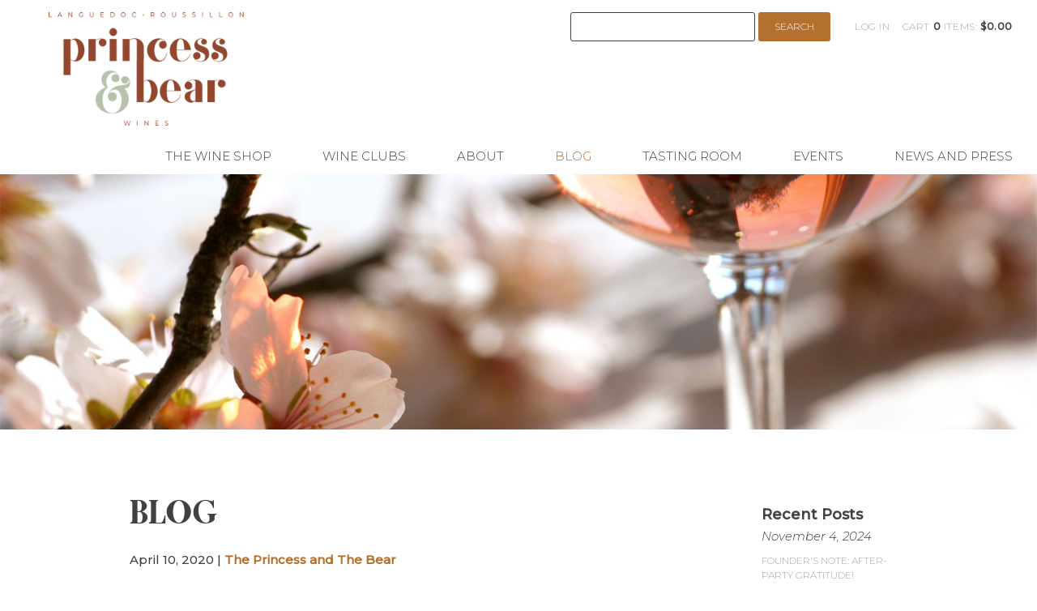

--- FILE ---
content_type: text/html;charset=UTF-8
request_url: https://www.theprincessandthebear.com/index.cfm?method=blog.blogList&fromDate=04%2F01%2F2020&ToDate=04%2F30%2F2020
body_size: 18074
content:
 <!DOCTYPE html>
<html>
<head>
	<meta charset="utf-8">
	<meta name="viewport" content="user-scalable=no, width=device-width, initial-scale=1.0, maximum-scale=1.0" />
	<meta http-equiv="X-UA-Compatible" content="IE=edge">
	
		<title>Princess and The Bear - Travel Log</title>
	
	<meta name="description" content="Join Carol and Steve as they travel the Languedoc-Roussillon in search of extraordinary winemakers." />

	<meta name="platform" content="WineDirect Ecommerce https://www.winedirect.com" />


	<link rel="Shortcut Icon" href="/favicon.ico" type="image/x-icon">
	<link rel="apple-touch-icon" href="/apple-touch-icon.png"/>
	
	<link rel="stylesheet" href="https://assetss3.vin65.com/css/vin65-accessibility.css?timestamp=20190329" type="text/css">
	
				<link rel="stylesheet" href="https://assetss3.vin65.com/css/vin65-responsive.min.css?timestamp=20190329" type="text/css">
		

	<script src="https://assetss3.vin65.com/js/jquery-1.7.2.patch.min.js"></script>

	
	
	
		<script type="text/javascript">
			var assetPath = "https://assetss3.vin65.com",
				request = { currency: "USD" },
				hasCheckoutV2 = 1,
				hasGTM = 0,
				recaptcha_sitekey = "6LeMKIAcAAAAAJHUfU8CzR9mcTsRvlTgJKtH4FEn";
		</script>
	
	
	
	
		<script src="https://assetss3.vin65.com/js/jquery-ui-1.8.21.custom.min.js" type="text/javascript"></script>	
	
	
		<link rel="stylesheet" href="https://assetss3.vin65.com/css/jquery-ui-1.8.21.custom.css" type="text/css">
		<style>
			.ui-datepicker .ui-datepicker-prev span, .ui-datepicker .ui-datepicker-next span {
				font-size: 0px;
			}
		</style>
	
	<script src="https://assetss3.vin65.com/js/vin65.js?timestamp=20250612" type="text/javascript"></script>
	
<script type="text/javascript">
	try {	
		var _gaq = _gaq || [];

		
			_gaq.push(['t11._setAccount', 'UA-33184573-1']);
							
			_gaq.push(['t11._trackPageview']);
			
			
			_gaq.push(['t12._setAccount', 'UA-118955203-1']);
							
			_gaq.push(['t12._trackPageview']);
			
			
		(function() {
			var ga = document.createElement('script');     ga.type = 'text/javascript'; ga.async = true;
			
			ga.src = ('https:' == document.location.protocol ? 'https://' : 'http://') + 'stats.g.doubleclick.net/dc.js';
			var s = document.getElementsByTagName('script')[0]; s.parentNode.insertBefore(ga, s);
		})();
	} catch(err) {

		/*txt="There was an error on Google Analytics.\n\n";
		txt+="Error description: " + err.message + "\n\n";
		txt+="Click OK to continue.\n\n";
		alert(txt);
		*/
	}
</script>


<script>
	window['_fs_debug'] = false;
	window['_fs_host'] = 'fullstory.com';
	window['_fs_script'] = 'edge.fullstory.com/s/fs.js';
	window['_fs_org'] = 'S4RSX';
	window['_fs_namespace'] = 'FS';
	(function(m,n,e,t,l,o,g,y){
	    if (e in m) {if(m.console && m.console.log) { m.console.log('FullStory namespace conflict. Please set window["_fs_namespace"].');} return;}
	    g=m[e]=function(a,b,s){g.q?g.q.push([a,b,s]):g._api(a,b,s);};g.q=[];
	    o=n.createElement(t);o.async=1;o.crossOrigin='anonymous';o.src='https://'+_fs_script;
	    y=n.getElementsByTagName(t)[0];y.parentNode.insertBefore(o,y);
	    g.identify=function(i,v,s){g(l,{uid:i},s);if(v)g(l,v,s)};g.setUserVars=function(v,s){g(l,v,s)};g.event=function(i,v,s){g('event',{n:i,p:v},s)};
	    g.shutdown=function(){g("rec",!1)};g.restart=function(){g("rec",!0)};
	    g.log = function(a,b){g("log",[a,b])};
	    g.consent=function(a){g("consent",!arguments.length||a)};
	    g.identifyAccount=function(i,v){o='account';v=v||{};v.acctId=i;g(o,v)};
	    g.clearUserCookie=function(){};
	    g._w={};y='XMLHttpRequest';g._w[y]=m[y];y='fetch';g._w[y]=m[y];
	    if(m[y])m[y]=function(){return g._w[y].apply(this,arguments)};
	})(window,document,window['_fs_namespace'],'script','user');


	(function() {
		
	})();
</script>

<script type="text/javascript">
window.NREUM||(NREUM={}),__nr_require=function(t,n,e){function r(e){if(!n[e]){var o=n[e]={exports:{}};t[e][0].call(o.exports,function(n){var o=t[e][1][n];return r(o||n)},o,o.exports)}return n[e].exports}if("function"==typeof __nr_require)return __nr_require;for(var o=0;o<e.length;o++)r(e[o]);return r}({1:[function(t,n,e){function r(t){try{s.console&&console.log(t)}catch(n){}}var o,i=t("ee"),a=t(21),s={};try{o=localStorage.getItem("__nr_flags").split(","),console&&"function"==typeof console.log&&(s.console=!0,o.indexOf("dev")!==-1&&(s.dev=!0),o.indexOf("nr_dev")!==-1&&(s.nrDev=!0))}catch(c){}s.nrDev&&i.on("internal-error",function(t){r(t.stack)}),s.dev&&i.on("fn-err",function(t,n,e){r(e.stack)}),s.dev&&(r("NR AGENT IN DEVELOPMENT MODE"),r("flags: "+a(s,function(t,n){return t}).join(", ")))},{}],2:[function(t,n,e){function r(t,n,e,r,s){try{p?p-=1:o(s||new UncaughtException(t,n,e),!0)}catch(f){try{i("ierr",[f,c.now(),!0])}catch(d){}}return"function"==typeof u&&u.apply(this,a(arguments))}function UncaughtException(t,n,e){this.message=t||"Uncaught error with no additional information",this.sourceURL=n,this.line=e}function o(t,n){var e=n?null:c.now();i("err",[t,e])}var i=t("handle"),a=t(22),s=t("ee"),c=t("loader"),f=t("gos"),u=window.onerror,d=!1,l="nr@seenError",p=0;c.features.err=!0,t(1),window.onerror=r;try{throw new Error}catch(h){"stack"in h&&(t(9),t(8),"addEventListener"in window&&t(5),c.xhrWrappable&&t(10),d=!0)}s.on("fn-start",function(t,n,e){d&&(p+=1)}),s.on("fn-err",function(t,n,e){d&&!e[l]&&(f(e,l,function(){return!0}),this.thrown=!0,o(e))}),s.on("fn-end",function(){d&&!this.thrown&&p>0&&(p-=1)}),s.on("internal-error",function(t){i("ierr",[t,c.now(),!0])})},{}],3:[function(t,n,e){t("loader").features.ins=!0},{}],4:[function(t,n,e){function r(t){}if(window.performance&&window.performance.timing&&window.performance.getEntriesByType){var o=t("ee"),i=t("handle"),a=t(9),s=t(8),c="learResourceTimings",f="addEventListener",u="resourcetimingbufferfull",d="bstResource",l="resource",p="-start",h="-end",m="fn"+p,w="fn"+h,v="bstTimer",g="pushState",y=t("loader");y.features.stn=!0,t(7),"addEventListener"in window&&t(5);var x=NREUM.o.EV;o.on(m,function(t,n){var e=t[0];e instanceof x&&(this.bstStart=y.now())}),o.on(w,function(t,n){var e=t[0];e instanceof x&&i("bst",[e,n,this.bstStart,y.now()])}),a.on(m,function(t,n,e){this.bstStart=y.now(),this.bstType=e}),a.on(w,function(t,n){i(v,[n,this.bstStart,y.now(),this.bstType])}),s.on(m,function(){this.bstStart=y.now()}),s.on(w,function(t,n){i(v,[n,this.bstStart,y.now(),"requestAnimationFrame"])}),o.on(g+p,function(t){this.time=y.now(),this.startPath=location.pathname+location.hash}),o.on(g+h,function(t){i("bstHist",[location.pathname+location.hash,this.startPath,this.time])}),f in window.performance&&(window.performance["c"+c]?window.performance[f](u,function(t){i(d,[window.performance.getEntriesByType(l)]),window.performance["c"+c]()},!1):window.performance[f]("webkit"+u,function(t){i(d,[window.performance.getEntriesByType(l)]),window.performance["webkitC"+c]()},!1)),document[f]("scroll",r,{passive:!0}),document[f]("keypress",r,!1),document[f]("click",r,!1)}},{}],5:[function(t,n,e){function r(t){for(var n=t;n&&!n.hasOwnProperty(u);)n=Object.getPrototypeOf(n);n&&o(n)}function o(t){s.inPlace(t,[u,d],"-",i)}function i(t,n){return t[1]}var a=t("ee").get("events"),s=t("wrap-function")(a,!0),c=t("gos"),f=XMLHttpRequest,u="addEventListener",d="removeEventListener";n.exports=a,"getPrototypeOf"in Object?(r(document),r(window),r(f.prototype)):f.prototype.hasOwnProperty(u)&&(o(window),o(f.prototype)),a.on(u+"-start",function(t,n){var e=t[1],r=c(e,"nr@wrapped",function(){function t(){if("function"==typeof e.handleEvent)return e.handleEvent.apply(e,arguments)}var n={object:t,"function":e}[typeof e];return n?s(n,"fn-",null,n.name||"anonymous"):e});this.wrapped=t[1]=r}),a.on(d+"-start",function(t){t[1]=this.wrapped||t[1]})},{}],6:[function(t,n,e){function r(t,n,e){var r=t[n];"function"==typeof r&&(t[n]=function(){var t=i(arguments),n={};o.emit(e+"before-start",[t],n);var a;n[m]&&n[m].dt&&(a=n[m].dt);var s=r.apply(this,t);return o.emit(e+"start",[t,a],s),s.then(function(t){return o.emit(e+"end",[null,t],s),t},function(t){throw o.emit(e+"end",[t],s),t})})}var o=t("ee").get("fetch"),i=t(22),a=t(21);n.exports=o;var s=window,c="fetch-",f=c+"body-",u=["arrayBuffer","blob","json","text","formData"],d=s.Request,l=s.Response,p=s.fetch,h="prototype",m="nr@context";d&&l&&p&&(a(u,function(t,n){r(d[h],n,f),r(l[h],n,f)}),r(s,"fetch",c),o.on(c+"end",function(t,n){var e=this;if(n){var r=n.headers.get("content-length");null!==r&&(e.rxSize=r),o.emit(c+"done",[null,n],e)}else o.emit(c+"done",[t],e)}))},{}],7:[function(t,n,e){var r=t("ee").get("history"),o=t("wrap-function")(r);n.exports=r;var i=window.history&&window.history.constructor&&window.history.constructor.prototype,a=window.history;i&&i.pushState&&i.replaceState&&(a=i),o.inPlace(a,["pushState","replaceState"],"-")},{}],8:[function(t,n,e){var r=t("ee").get("raf"),o=t("wrap-function")(r),i="equestAnimationFrame";n.exports=r,o.inPlace(window,["r"+i,"mozR"+i,"webkitR"+i,"msR"+i],"raf-"),r.on("raf-start",function(t){t[0]=o(t[0],"fn-")})},{}],9:[function(t,n,e){function r(t,n,e){t[0]=a(t[0],"fn-",null,e)}function o(t,n,e){this.method=e,this.timerDuration=isNaN(t[1])?0:+t[1],t[0]=a(t[0],"fn-",this,e)}var i=t("ee").get("timer"),a=t("wrap-function")(i),s="setTimeout",c="setInterval",f="clearTimeout",u="-start",d="-";n.exports=i,a.inPlace(window,[s,"setImmediate"],s+d),a.inPlace(window,[c],c+d),a.inPlace(window,[f,"clearImmediate"],f+d),i.on(c+u,r),i.on(s+u,o)},{}],10:[function(t,n,e){function r(t,n){d.inPlace(n,["onreadystatechange"],"fn-",s)}function o(){var t=this,n=u.context(t);t.readyState>3&&!n.resolved&&(n.resolved=!0,u.emit("xhr-resolved",[],t)),d.inPlace(t,g,"fn-",s)}function i(t){y.push(t),h&&(b?b.then(a):w?w(a):(E=-E,O.data=E))}function a(){for(var t=0;t<y.length;t++)r([],y[t]);y.length&&(y=[])}function s(t,n){return n}function c(t,n){for(var e in t)n[e]=t[e];return n}t(5);var f=t("ee"),u=f.get("xhr"),d=t("wrap-function")(u),l=NREUM.o,p=l.XHR,h=l.MO,m=l.PR,w=l.SI,v="readystatechange",g=["onload","onerror","onabort","onloadstart","onloadend","onprogress","ontimeout"],y=[];n.exports=u;var x=window.XMLHttpRequest=function(t){var n=new p(t);try{u.emit("new-xhr",[n],n),n.addEventListener(v,o,!1)}catch(e){try{u.emit("internal-error",[e])}catch(r){}}return n};if(c(p,x),x.prototype=p.prototype,d.inPlace(x.prototype,["open","send"],"-xhr-",s),u.on("send-xhr-start",function(t,n){r(t,n),i(n)}),u.on("open-xhr-start",r),h){var b=m&&m.resolve();if(!w&&!m){var E=1,O=document.createTextNode(E);new h(a).observe(O,{characterData:!0})}}else f.on("fn-end",function(t){t[0]&&t[0].type===v||a()})},{}],11:[function(t,n,e){function r(t){if(!i(t))return null;var n=window.NREUM;if(!n.loader_config)return null;var e=(n.loader_config.accountID||"").toString()||null,r=(n.loader_config.agentID||"").toString()||null,s=(n.loader_config.trustKey||"").toString()||null;if(!e||!r)return null;var c=a.generateCatId(),f=a.generateCatId(),u=Date.now(),d=o(c,f,u,e,r,s);return{header:d,guid:c,traceId:f,timestamp:u}}function o(t,n,e,r,o,i){var a="btoa"in window&&"function"==typeof window.btoa;if(!a)return null;var s={v:[0,1],d:{ty:"Browser",ac:r,ap:o,id:t,tr:n,ti:e}};return i&&r!==i&&(s.d.tk=i),btoa(JSON.stringify(s))}function i(t){var n=!1,e=!1,r={};if("init"in NREUM&&"distributed_tracing"in NREUM.init&&(r=NREUM.init.distributed_tracing,e=!!r.enabled),e)if(t.sameOrigin)n=!0;else if(r.allowed_origins instanceof Array)for(var o=0;o<r.allowed_origins.length;o++){var i=s(r.allowed_origins[o]);if(t.hostname===i.hostname&&t.protocol===i.protocol&&t.port===i.port){n=!0;break}}return e&&n}var a=t(19),s=t(13);n.exports={generateTracePayload:r,shouldGenerateTrace:i}},{}],12:[function(t,n,e){function r(t){var n=this.params,e=this.metrics;if(!this.ended){this.ended=!0;for(var r=0;r<l;r++)t.removeEventListener(d[r],this.listener,!1);n.aborted||(e.duration=a.now()-this.startTime,this.loadCaptureCalled||4!==t.readyState?null==n.status&&(n.status=0):i(this,t),e.cbTime=this.cbTime,u.emit("xhr-done",[t],t),s("xhr",[n,e,this.startTime]))}}function o(t,n){var e=c(n),r=t.params;r.host=e.hostname+":"+e.port,r.pathname=e.pathname,t.parsedOrigin=c(n),t.sameOrigin=t.parsedOrigin.sameOrigin}function i(t,n){t.params.status=n.status;var e=w(n,t.lastSize);if(e&&(t.metrics.rxSize=e),t.sameOrigin){var r=n.getResponseHeader("X-NewRelic-App-Data");r&&(t.params.cat=r.split(", ").pop())}t.loadCaptureCalled=!0}var a=t("loader");if(a.xhrWrappable){var s=t("handle"),c=t(13),f=t(11).generateTracePayload,u=t("ee"),d=["load","error","abort","timeout"],l=d.length,p=t("id"),h=t(17),m=t(16),w=t(14),v=window.XMLHttpRequest;a.features.xhr=!0,t(10),t(6),u.on("new-xhr",function(t){var n=this;n.totalCbs=0,n.called=0,n.cbTime=0,n.end=r,n.ended=!1,n.xhrGuids={},n.lastSize=null,n.loadCaptureCalled=!1,t.addEventListener("load",function(e){i(n,t)},!1),h&&(h>34||h<10)||window.opera||t.addEventListener("progress",function(t){n.lastSize=t.loaded},!1)}),u.on("open-xhr-start",function(t){this.params={method:t[0]},o(this,t[1]),this.metrics={}}),u.on("open-xhr-end",function(t,n){"loader_config"in NREUM&&"xpid"in NREUM.loader_config&&this.sameOrigin&&n.setRequestHeader("X-NewRelic-ID",NREUM.loader_config.xpid);var e=f(this.parsedOrigin);e&&e.header&&(n.setRequestHeader("newrelic",e.header),this.dt=e)}),u.on("send-xhr-start",function(t,n){var e=this.metrics,r=t[0],o=this;if(e&&r){var i=m(r);i&&(e.txSize=i)}this.startTime=a.now(),this.listener=function(t){try{"abort"!==t.type||o.loadCaptureCalled||(o.params.aborted=!0),("load"!==t.type||o.called===o.totalCbs&&(o.onloadCalled||"function"!=typeof n.onload))&&o.end(n)}catch(e){try{u.emit("internal-error",[e])}catch(r){}}};for(var s=0;s<l;s++)n.addEventListener(d[s],this.listener,!1)}),u.on("xhr-cb-time",function(t,n,e){this.cbTime+=t,n?this.onloadCalled=!0:this.called+=1,this.called!==this.totalCbs||!this.onloadCalled&&"function"==typeof e.onload||this.end(e)}),u.on("xhr-load-added",function(t,n){var e=""+p(t)+!!n;this.xhrGuids&&!this.xhrGuids[e]&&(this.xhrGuids[e]=!0,this.totalCbs+=1)}),u.on("xhr-load-removed",function(t,n){var e=""+p(t)+!!n;this.xhrGuids&&this.xhrGuids[e]&&(delete this.xhrGuids[e],this.totalCbs-=1)}),u.on("addEventListener-end",function(t,n){n instanceof v&&"load"===t[0]&&u.emit("xhr-load-added",[t[1],t[2]],n)}),u.on("removeEventListener-end",function(t,n){n instanceof v&&"load"===t[0]&&u.emit("xhr-load-removed",[t[1],t[2]],n)}),u.on("fn-start",function(t,n,e){n instanceof v&&("onload"===e&&(this.onload=!0),("load"===(t[0]&&t[0].type)||this.onload)&&(this.xhrCbStart=a.now()))}),u.on("fn-end",function(t,n){this.xhrCbStart&&u.emit("xhr-cb-time",[a.now()-this.xhrCbStart,this.onload,n],n)}),u.on("fetch-before-start",function(t){var n,e=t[1]||{};"string"==typeof t[0]?n=t[0]:t[0]&&t[0].url&&(n=t[0].url),n&&(this.parsedOrigin=c(n),this.sameOrigin=this.parsedOrigin.sameOrigin);var r=f(this.parsedOrigin);if(r&&r.header){var o=r.header;if("string"==typeof t[0]){var i={};for(var a in e)i[a]=e[a];i.headers=new Headers(e.headers||{}),i.headers.set("newrelic",o),this.dt=r,t.length>1?t[1]=i:t.push(i)}else t[0]&&t[0].headers&&(t[0].headers.append("newrelic",o),this.dt=r)}})}},{}],13:[function(t,n,e){var r={};n.exports=function(t){if(t in r)return r[t];var n=document.createElement("a"),e=window.location,o={};n.href=t,o.port=n.port;var i=n.href.split("://");!o.port&&i[1]&&(o.port=i[1].split("/")[0].split("@").pop().split(":")[1]),o.port&&"0"!==o.port||(o.port="https"===i[0]?"443":"80"),o.hostname=n.hostname||e.hostname,o.pathname=n.pathname,o.protocol=i[0],"/"!==o.pathname.charAt(0)&&(o.pathname="/"+o.pathname);var a=!n.protocol||":"===n.protocol||n.protocol===e.protocol,s=n.hostname===document.domain&&n.port===e.port;return o.sameOrigin=a&&(!n.hostname||s),"/"===o.pathname&&(r[t]=o),o}},{}],14:[function(t,n,e){function r(t,n){var e=t.responseType;return"json"===e&&null!==n?n:"arraybuffer"===e||"blob"===e||"json"===e?o(t.response):"text"===e||"document"===e||""===e||void 0===e?o(t.responseText):void 0}var o=t(16);n.exports=r},{}],15:[function(t,n,e){function r(){}function o(t,n,e){return function(){return i(t,[f.now()].concat(s(arguments)),n?null:this,e),n?void 0:this}}var i=t("handle"),a=t(21),s=t(22),c=t("ee").get("tracer"),f=t("loader"),u=NREUM;"undefined"==typeof window.newrelic&&(newrelic=u);var d=["setPageViewName","setCustomAttribute","setErrorHandler","finished","addToTrace","inlineHit","addRelease"],l="api-",p=l+"ixn-";a(d,function(t,n){u[n]=o(l+n,!0,"api")}),u.addPageAction=o(l+"addPageAction",!0),u.setCurrentRouteName=o(l+"routeName",!0),n.exports=newrelic,u.interaction=function(){return(new r).get()};var h=r.prototype={createTracer:function(t,n){var e={},r=this,o="function"==typeof n;return i(p+"tracer",[f.now(),t,e],r),function(){if(c.emit((o?"":"no-")+"fn-start",[f.now(),r,o],e),o)try{return n.apply(this,arguments)}catch(t){throw c.emit("fn-err",[arguments,this,t],e),t}finally{c.emit("fn-end",[f.now()],e)}}}};a("actionText,setName,setAttribute,save,ignore,onEnd,getContext,end,get".split(","),function(t,n){h[n]=o(p+n)}),newrelic.noticeError=function(t,n){"string"==typeof t&&(t=new Error(t)),i("err",[t,f.now(),!1,n])}},{}],16:[function(t,n,e){n.exports=function(t){if("string"==typeof t&&t.length)return t.length;if("object"==typeof t){if("undefined"!=typeof ArrayBuffer&&t instanceof ArrayBuffer&&t.byteLength)return t.byteLength;if("undefined"!=typeof Blob&&t instanceof Blob&&t.size)return t.size;if(!("undefined"!=typeof FormData&&t instanceof FormData))try{return JSON.stringify(t).length}catch(n){return}}}},{}],17:[function(t,n,e){var r=0,o=navigator.userAgent.match(/Firefox[\/\s](\d+\.\d+)/);o&&(r=+o[1]),n.exports=r},{}],18:[function(t,n,e){function r(t,n){var e=t.getEntries();e.forEach(function(t){"first-paint"===t.name?c("timing",["fp",Math.floor(t.startTime)]):"first-contentful-paint"===t.name&&c("timing",["fcp",Math.floor(t.startTime)])})}function o(t,n){var e=t.getEntries();e.length>0&&c("lcp",[e[e.length-1]])}function i(t){if(t instanceof u&&!l){var n,e=Math.round(t.timeStamp);n=e>1e12?Date.now()-e:f.now()-e,l=!0,c("timing",["fi",e,{type:t.type,fid:n}])}}if(!("init"in NREUM&&"page_view_timing"in NREUM.init&&"enabled"in NREUM.init.page_view_timing&&NREUM.init.page_view_timing.enabled===!1)){var a,s,c=t("handle"),f=t("loader"),u=NREUM.o.EV;if("PerformanceObserver"in window&&"function"==typeof window.PerformanceObserver){a=new PerformanceObserver(r),s=new PerformanceObserver(o);try{a.observe({entryTypes:["paint"]}),s.observe({entryTypes:["largest-contentful-paint"]})}catch(d){}}if("addEventListener"in document){var l=!1,p=["click","keydown","mousedown","pointerdown","touchstart"];p.forEach(function(t){document.addEventListener(t,i,!1)})}}},{}],19:[function(t,n,e){function r(){function t(){return n?15&n[e++]:16*Math.random()|0}var n=null,e=0,r=window.crypto||window.msCrypto;r&&r.getRandomValues&&(n=r.getRandomValues(new Uint8Array(31)));for(var o,i="xxxxxxxx-xxxx-4xxx-yxxx-xxxxxxxxxxxx",a="",s=0;s<i.length;s++)o=i[s],"x"===o?a+=t().toString(16):"y"===o?(o=3&t()|8,a+=o.toString(16)):a+=o;return a}function o(){function t(){return n?15&n[e++]:16*Math.random()|0}var n=null,e=0,r=window.crypto||window.msCrypto;r&&r.getRandomValues&&Uint8Array&&(n=r.getRandomValues(new Uint8Array(31)));for(var o=[],i=0;i<16;i++)o.push(t().toString(16));return o.join("")}n.exports={generateUuid:r,generateCatId:o}},{}],20:[function(t,n,e){function r(t,n){if(!o)return!1;if(t!==o)return!1;if(!n)return!0;if(!i)return!1;for(var e=i.split("."),r=n.split("."),a=0;a<r.length;a++)if(r[a]!==e[a])return!1;return!0}var o=null,i=null,a=/Version\/(\S+)\s+Safari/;if(navigator.userAgent){var s=navigator.userAgent,c=s.match(a);c&&s.indexOf("Chrome")===-1&&s.indexOf("Chromium")===-1&&(o="Safari",i=c[1])}n.exports={agent:o,version:i,match:r}},{}],21:[function(t,n,e){function r(t,n){var e=[],r="",i=0;for(r in t)o.call(t,r)&&(e[i]=n(r,t[r]),i+=1);return e}var o=Object.prototype.hasOwnProperty;n.exports=r},{}],22:[function(t,n,e){function r(t,n,e){n||(n=0),"undefined"==typeof e&&(e=t?t.length:0);for(var r=-1,o=e-n||0,i=Array(o<0?0:o);++r<o;)i[r]=t[n+r];return i}n.exports=r},{}],23:[function(t,n,e){n.exports={exists:"undefined"!=typeof window.performance&&window.performance.timing&&"undefined"!=typeof window.performance.timing.navigationStart}},{}],ee:[function(t,n,e){function r(){}function o(t){function n(t){return t&&t instanceof r?t:t?c(t,s,i):i()}function e(e,r,o,i){if(!l.aborted||i){t&&t(e,r,o);for(var a=n(o),s=m(e),c=s.length,f=0;f<c;f++)s[f].apply(a,r);var d=u[y[e]];return d&&d.push([x,e,r,a]),a}}function p(t,n){g[t]=m(t).concat(n)}function h(t,n){var e=g[t];if(e)for(var r=0;r<e.length;r++)e[r]===n&&e.splice(r,1)}function m(t){return g[t]||[]}function w(t){return d[t]=d[t]||o(e)}function v(t,n){f(t,function(t,e){n=n||"feature",y[e]=n,n in u||(u[n]=[])})}var g={},y={},x={on:p,addEventListener:p,removeEventListener:h,emit:e,get:w,listeners:m,context:n,buffer:v,abort:a,aborted:!1};return x}function i(){return new r}function a(){(u.api||u.feature)&&(l.aborted=!0,u=l.backlog={})}var s="nr@context",c=t("gos"),f=t(21),u={},d={},l=n.exports=o();l.backlog=u},{}],gos:[function(t,n,e){function r(t,n,e){if(o.call(t,n))return t[n];var r=e();if(Object.defineProperty&&Object.keys)try{return Object.defineProperty(t,n,{value:r,writable:!0,enumerable:!1}),r}catch(i){}return t[n]=r,r}var o=Object.prototype.hasOwnProperty;n.exports=r},{}],handle:[function(t,n,e){function r(t,n,e,r){o.buffer([t],r),o.emit(t,n,e)}var o=t("ee").get("handle");n.exports=r,r.ee=o},{}],id:[function(t,n,e){function r(t){var n=typeof t;return!t||"object"!==n&&"function"!==n?-1:t===window?0:a(t,i,function(){return o++})}var o=1,i="nr@id",a=t("gos");n.exports=r},{}],loader:[function(t,n,e){function r(){if(!E++){var t=b.info=NREUM.info,n=p.getElementsByTagName("script")[0];if(setTimeout(u.abort,3e4),!(t&&t.licenseKey&&t.applicationID&&n))return u.abort();f(y,function(n,e){t[n]||(t[n]=e)}),c("mark",["onload",a()+b.offset],null,"api");var e=p.createElement("script");e.src="https://"+t.agent,n.parentNode.insertBefore(e,n)}}function o(){"complete"===p.readyState&&i()}function i(){c("mark",["domContent",a()+b.offset],null,"api")}function a(){return O.exists&&performance.now?Math.round(performance.now()):(s=Math.max((new Date).getTime(),s))-b.offset}var s=(new Date).getTime(),c=t("handle"),f=t(21),u=t("ee"),d=t(20),l=window,p=l.document,h="addEventListener",m="attachEvent",w=l.XMLHttpRequest,v=w&&w.prototype;NREUM.o={ST:setTimeout,SI:l.setImmediate,CT:clearTimeout,XHR:w,REQ:l.Request,EV:l.Event,PR:l.Promise,MO:l.MutationObserver};var g=""+location,y={beacon:"bam.nr-data.net",errorBeacon:"bam.nr-data.net",agent:"js-agent.newrelic.com/nr-1167.min.js"},x=w&&v&&v[h]&&!/CriOS/.test(navigator.userAgent),b=n.exports={offset:s,now:a,origin:g,features:{},xhrWrappable:x,userAgent:d};t(15),t(18),p[h]?(p[h]("DOMContentLoaded",i,!1),l[h]("load",r,!1)):(p[m]("onreadystatechange",o),l[m]("onload",r)),c("mark",["firstbyte",s],null,"api");var E=0,O=t(23)},{}],"wrap-function":[function(t,n,e){function r(t){return!(t&&t instanceof Function&&t.apply&&!t[a])}var o=t("ee"),i=t(22),a="nr@original",s=Object.prototype.hasOwnProperty,c=!1;n.exports=function(t,n){function e(t,n,e,o){function nrWrapper(){var r,a,s,c;try{a=this,r=i(arguments),s="function"==typeof e?e(r,a):e||{}}catch(f){l([f,"",[r,a,o],s])}u(n+"start",[r,a,o],s);try{return c=t.apply(a,r)}catch(d){throw u(n+"err",[r,a,d],s),d}finally{u(n+"end",[r,a,c],s)}}return r(t)?t:(n||(n=""),nrWrapper[a]=t,d(t,nrWrapper),nrWrapper)}function f(t,n,o,i){o||(o="");var a,s,c,f="-"===o.charAt(0);for(c=0;c<n.length;c++)s=n[c],a=t[s],r(a)||(t[s]=e(a,f?s+o:o,i,s))}function u(e,r,o){if(!c||n){var i=c;c=!0;try{t.emit(e,r,o,n)}catch(a){l([a,e,r,o])}c=i}}function d(t,n){if(Object.defineProperty&&Object.keys)try{var e=Object.keys(t);return e.forEach(function(e){Object.defineProperty(n,e,{get:function(){return t[e]},set:function(n){return t[e]=n,n}})}),n}catch(r){l([r])}for(var o in t)s.call(t,o)&&(n[o]=t[o]);return n}function l(n){try{t.emit("internal-error",n)}catch(e){}}return t||(t=o),e.inPlace=f,e.flag=a,e}},{}]},{},["loader",2,12,4,3]);
;NREUM.loader_config={accountID:"452206",trustKey:"452206",agentID:"404286013",licenseKey:"1c223bb105",applicationID:"383664277"}
;NREUM.info={beacon:"bam.nr-data.net",errorBeacon:"bam.nr-data.net",licenseKey:"1c223bb105",applicationID:"383664277",sa:1}
</script>

<script>
var _rollbarConfig = {
	accessToken: 'ed82373c35664f9c977d3ee5c49d489a',
	captureUncaught: true,
	captureUnhandledRejections: true,
	scrubFields: [
		'creditCardNumber',
		'loginData',
		'password',
		'cvv2',
		'cardSwipe',
		'cardNumber',
		'cardExpiryMo',
		'cardExpiryYr',
		'creditCardExpiresIn',
		'creditCardNumber',
		'creditCardExpiryMo',
		'creditCardExpiryYr',
		'nameOnCard'
	],
	scrubTelemetryInputs: true,
	payload: {
		environment: "production",
		websiteID: "784DDFEC-B9AA-18C1-A392-027009CCFFD3"
	}
};
// Rollbar Snippet
!function(r){function e(n){if(o[n])return o[n].exports;var t=o[n]={exports:{},id:n,loaded:!1};return r[n].call(t.exports,t,t.exports,e),t.loaded=!0,t.exports}var o={};return e.m=r,e.c=o,e.p="",e(0)}([function(r,e,o){"use strict";var n=o(1),t=o(4);_rollbarConfig=_rollbarConfig||{},_rollbarConfig.rollbarJsUrl=_rollbarConfig.rollbarJsUrl||"https://cdnjs.cloudflare.com/ajax/libs/rollbar.js/2.4.6/rollbar.min.js",_rollbarConfig.async=void 0===_rollbarConfig.async||_rollbarConfig.async;var a=n.setupShim(window,_rollbarConfig),l=t(_rollbarConfig);window.rollbar=n.Rollbar,a.loadFull(window,document,!_rollbarConfig.async,_rollbarConfig,l)},function(r,e,o){"use strict";function n(r){return function(){try{return r.apply(this,arguments)}catch(r){try{console.error("[Rollbar]: Internal error",r)}catch(r){}}}}function t(r,e){this.options=r,this._rollbarOldOnError=null;var o=s++;this.shimId=function(){return o},"undefined"!=typeof window&&window._rollbarShims&&(window._rollbarShims[o]={handler:e,messages:[]})}function a(r,e){if(r){var o=e.globalAlias||"Rollbar";if("object"==typeof r[o])return r[o];r._rollbarShims={},r._rollbarWrappedError=null;var t=new p(e);return n(function(){e.captureUncaught&&(t._rollbarOldOnError=r.onerror,i.captureUncaughtExceptions(r,t,!0),i.wrapGlobals(r,t,!0)),e.captureUnhandledRejections&&i.captureUnhandledRejections(r,t,!0);var n=e.autoInstrument;return e.enabled!==!1&&(void 0===n||n===!0||"object"==typeof n&&n.network)&&r.addEventListener&&(r.addEventListener("load",t.captureLoad.bind(t)),r.addEventListener("DOMContentLoaded",t.captureDomContentLoaded.bind(t))),r[o]=t,t})()}}function l(r){return n(function(){var e=this,o=Array.prototype.slice.call(arguments,0),n={shim:e,method:r,args:o,ts:new Date};window._rollbarShims[this.shimId()].messages.push(n)})}var i=o(2),s=0,d=o(3),c=function(r,e){return new t(r,e)},p=d.bind(null,c);t.prototype.loadFull=function(r,e,o,t,a){var l=function(){var e;if(void 0===r._rollbarDidLoad){e=new Error("rollbar.js did not load");for(var o,n,t,l,i=0;o=r._rollbarShims[i++];)for(o=o.messages||[];n=o.shift();)for(t=n.args||[],i=0;i<t.length;++i)if(l=t[i],"function"==typeof l){l(e);break}}"function"==typeof a&&a(e)},i=!1,s=e.createElement("script"),d=e.getElementsByTagName("script")[0],c=d.parentNode;s.crossOrigin="",s.src=t.rollbarJsUrl,o||(s.async=!0),s.onload=s.onreadystatechange=n(function(){if(!(i||this.readyState&&"loaded"!==this.readyState&&"complete"!==this.readyState)){s.onload=s.onreadystatechange=null;try{c.removeChild(s)}catch(r){}i=!0,l()}}),c.insertBefore(s,d)},t.prototype.wrap=function(r,e,o){try{var n;if(n="function"==typeof e?e:function(){return e||{}},"function"!=typeof r)return r;if(r._isWrap)return r;if(!r._rollbar_wrapped&&(r._rollbar_wrapped=function(){o&&"function"==typeof o&&o.apply(this,arguments);try{return r.apply(this,arguments)}catch(o){var e=o;throw e&&("string"==typeof e&&(e=new String(e)),e._rollbarContext=n()||{},e._rollbarContext._wrappedSource=r.toString(),window._rollbarWrappedError=e),e}},r._rollbar_wrapped._isWrap=!0,r.hasOwnProperty))for(var t in r)r.hasOwnProperty(t)&&(r._rollbar_wrapped[t]=r[t]);return r._rollbar_wrapped}catch(e){return r}};for(var u="log,debug,info,warn,warning,error,critical,global,configure,handleUncaughtException,handleUnhandledRejection,captureEvent,captureDomContentLoaded,captureLoad".split(","),f=0;f<u.length;++f)t.prototype[u[f]]=l(u[f]);r.exports={setupShim:a,Rollbar:p}},function(r,e){"use strict";function o(r,e,o){if(r){var t;"function"==typeof e._rollbarOldOnError?t=e._rollbarOldOnError:r.onerror&&!r.onerror.belongsToShim&&(t=r.onerror,e._rollbarOldOnError=t);var a=function(){var o=Array.prototype.slice.call(arguments,0);n(r,e,t,o)};a.belongsToShim=o,r.onerror=a}}function n(r,e,o,n){r._rollbarWrappedError&&(n[4]||(n[4]=r._rollbarWrappedError),n[5]||(n[5]=r._rollbarWrappedError._rollbarContext),r._rollbarWrappedError=null),e.handleUncaughtException.apply(e,n),o&&o.apply(r,n)}function t(r,e,o){if(r){"function"==typeof r._rollbarURH&&r._rollbarURH.belongsToShim&&r.removeEventListener("unhandledrejection",r._rollbarURH);var n=function(r){var o,n,t;try{o=r.reason}catch(r){o=void 0}try{n=r.promise}catch(r){n="[unhandledrejection] error getting `promise` from event"}try{t=r.detail,!o&&t&&(o=t.reason,n=t.promise)}catch(r){t="[unhandledrejection] error getting `detail` from event"}o||(o="[unhandledrejection] error getting `reason` from event"),e&&e.handleUnhandledRejection&&e.handleUnhandledRejection(o,n)};n.belongsToShim=o,r._rollbarURH=n,r.addEventListener("unhandledrejection",n)}}function a(r,e,o){if(r){var n,t,a="EventTarget,Window,Node,ApplicationCache,AudioTrackList,ChannelMergerNode,CryptoOperation,EventSource,FileReader,HTMLUnknownElement,IDBDatabase,IDBRequest,IDBTransaction,KeyOperation,MediaController,MessagePort,ModalWindow,Notification,SVGElementInstance,Screen,TextTrack,TextTrackCue,TextTrackList,WebSocket,WebSocketWorker,Worker,XMLHttpRequest,XMLHttpRequestEventTarget,XMLHttpRequestUpload".split(",");for(n=0;n<a.length;++n)t=a[n],r[t]&&r[t].prototype&&l(e,r[t].prototype,o)}}function l(r,e,o){if(e.hasOwnProperty&&e.hasOwnProperty("addEventListener")){for(var n=e.addEventListener;n._rollbarOldAdd&&n.belongsToShim;)n=n._rollbarOldAdd;var t=function(e,o,t){n.call(this,e,r.wrap(o),t)};t._rollbarOldAdd=n,t.belongsToShim=o,e.addEventListener=t;for(var a=e.removeEventListener;a._rollbarOldRemove&&a.belongsToShim;)a=a._rollbarOldRemove;var l=function(r,e,o){a.call(this,r,e&&e._rollbar_wrapped||e,o)};l._rollbarOldRemove=a,l.belongsToShim=o,e.removeEventListener=l}}r.exports={captureUncaughtExceptions:o,captureUnhandledRejections:t,wrapGlobals:a}},function(r,e){"use strict";function o(r,e){this.impl=r(e,this),this.options=e,n(o.prototype)}function n(r){for(var e=function(r){return function(){var e=Array.prototype.slice.call(arguments,0);if(this.impl[r])return this.impl[r].apply(this.impl,e)}},o="log,debug,info,warn,warning,error,critical,global,configure,handleUncaughtException,handleUnhandledRejection,_createItem,wrap,loadFull,shimId,captureEvent,captureDomContentLoaded,captureLoad".split(","),n=0;n<o.length;n++)r[o[n]]=e(o[n])}o.prototype._swapAndProcessMessages=function(r,e){this.impl=r(this.options);for(var o,n,t;o=e.shift();)n=o.method,t=o.args,this[n]&&"function"==typeof this[n]&&("captureDomContentLoaded"===n||"captureLoad"===n?this[n].apply(this,[t[0],o.ts]):this[n].apply(this,t));return this},r.exports=o},function(r,e){"use strict";r.exports=function(r){return function(e){if(!e&&!window._rollbarInitialized){r=r||{};for(var o,n,t=r.globalAlias||"Rollbar",a=window.rollbar,l=function(r){return new a(r)},i=0;o=window._rollbarShims[i++];)n||(n=o.handler),o.handler._swapAndProcessMessages(l,o.messages);window[t]=n,window._rollbarInitialized=!0}}}}]);
// End Rollbar Snippet
</script>

		<link rel="stylesheet" href="/assets/css/screen.min.css?timestamp=20260118051008" type="text/css" media="all">
	
		<link rel="stylesheet" href="/assets/css/font-awesome.css?timestamp=20260118051008" type="text/css" media="all">
	
		<link rel="stylesheet" href="/assets/css/MyFontsWebfontsKit.css?timestamp=20260118051008" type="text/css" media="all">
	
	<!--[if lt IE 9]>
		<script src="/assets/js/html5shiv-printshiv.js"></script>
		<script src="/assets/js/respond.min.js"></script>
	<![endif]-->
  <script>!function(f,b,e,v,n,t,s){if(f.fbq)return;n=f.fbq=function(){n.callMethod?n.callMethod.apply(n,arguments):n.queue.push(arguments)};if(!f._fbq)f._fbq=n;n.push=n;n.loaded=!0;n.version='2.0';n.queue=[];t=b.createElement(e);t.async=!0;t.src=v;s=b.getElementsByTagName(e)[0];s.parentNode.insertBefore(t,s)}(window,document,'script','https://connect.facebook.net/en_US/fbevents.js');
var userProfile = JSON.parse(localStorage.getItem('vtUserProfile') || '{}');
fbq('init', '920714588269020', userProfile);fbq('track', "PageView");</script><noscript><img height="1" width="1" style="display:none" src="https://www.facebook.com/tr?id=920714588269020&ev=PageView&noscript=1"/></noscript>
<script id="mcjs">!function(c,h,i,m,p){m=c.createElement(h),p=c.getElementsByTagName(h)[0],m.async=1,m.src=i,p.parentNode.insertBefore(m,p)}(document,"script","https://chimpstatic.com/mcjs-connected/js/users/354060b11ca611e26c1003e62/b05905aaf0dea25028f1783ef.js");</script>

</head>
<body>
	<header class="primary v65-group">
		<div id="user-tools">
			<div class="search-products-form"> 
	
	
	<form method="get" action="/index.cfm">
		<input type="hidden" name="method" value="products.search" />
		
		<fieldset>
			
			<div id="v65-searchWidgetInput">
				<input type="text" aria-label="Product Search" name="searchText" id="v65-autoSuggest" value="" />
			</div>
			
			<div id="v65-searchWidgetButton">
				<button type="submit" value="submit" class="defaultBtn"><span>Search</span></button>
			</div>
			
		</fieldset>
		
	</form>
	
</div>
			
			

			<div id="v65-modalCart"> 
				<a href="javascript:vin65.cart.toggleCart();" id="v65-toggleModalCart" aria-label="0 items in cart, $0.00 total">
						
	Cart <strong>0</strong> items: <strong>$0.00</strong> 

				</a>
				<div id="v65-modalCartDropdown" role="dialog" aria-modal="true" aria-label="cart">
					<div id="v65-modalCartBody">
						<p class="right"><a href="javascript:vin65.cart.hideCart();" class="modalLinkAltBtn" aria-label="Close"><span>Close</span></a></p>
						<span class="sr-only">Shopping Cart</span>
						
						<div role="alert" tabindex="-1" id="v65-itemAddedText" style="display:none;">
							<p class="alertYellow">Item was successfully added to your cart</p>
						</div>
						
						<table border="0" cellspacing="0" cellpadding="0" id="v65-modalCartTable">
							
							<tr>
								<th id="v65-cartHeaderQty" scope="col">Qty</th>
								<th id="v65-cartHeaderItem" scope="col">Item</th>
								<th id="v65-cartHeaderDescription" scope="col">Description</th>
								<th style="text-align: right;" id="v65-cartHeaderPrice" scope="col">Price</th>
								<th style="text-align: right;" id="v65-cartHeaderTotal" scope="col">Total</th>
							</tr>
							
							
							<!--Cart Subtotal-->
							<tr id="v65-modalCartTableSubtotal">
								<td colspan="3">&nbsp;</td>
								<td class="right">Subtotal</td>
								<td class="right">$0.00</td>
							</tr>
							<!--/Cart Subtotal-->
						</table>
						
						<p class="right"> <a href="/index.cfm?method=cartV2.showCart" class="modalLinkAltBtn"><span>View Cart</span></a>
							
						</p>

						
					</div>

					<div id="v65-modalCartFooter">&nbsp;</div>					


					
				</div>
			</div>
		
			<a class="search-products" alt="Search Products" href="/Product-Search">Search</a>
			
		<div class="v65-yourAccount"><a href="/index.cfm?method=memberlogin.showLogin" referrerQueryString="method=memberEditAccount.editProfile" v65js="modalLoginLink" class="v65-modalLoginLink">Your Account</a></div>
		<div class="v65-login"><a href="/index.cfm?method=memberLogin.showLogin" referrerQueryString="method=blog.blogList&fromDate=04%2F01%2F2020&ToDate=04%2F30%2F2020" v65js="modalLoginLink" class="v65-modalLoginLink">Log In</a></div>
	
		</div>
		<h1 class="logo hideText">
			<a href="/" accesskey="h"> Princess and The Bear</a>
		</h1>
		
		<nav class="mainMenu">
			<a class="mobile_menu fa fa-bars" title="Menu" href="#"></a>
			
<ul class="v65-layoutHeaderNav">
	<li class="v65-home"><a href="/">Home</a></li>
	

	<li ><a href="/The-Wine-Shop"  aria-expanded="false" aria-controls="TheWine ShopMenu" class=" ">The Wine Shop</a> 
		<ul id="TheWine ShopMenu">
	

	<li ><a href="/The-Wine/Shop" tabindex="-1" class=" ">The Wine Shop</a> 
		</li>
	

	<li ><a href="/The-Wine/Reds" tabindex="-1" class=" ">Red Wine</a> 
		</li>
	

	<li ><a href="/The-Wine/Whites" tabindex="-1" class=" ">White Wine</a> 
		</li>
	

	<li ><a href="/The-Wine/Sparkling" tabindex="-1" class=" ">Sparkling Wine</a> 
		</li>
	

	<li ><a href="/The-Wine/Rose" tabindex="-1" class=" ">Rosé Wine</a> 
		</li>
	

	<li ><a href="/The-Wine/Fortified-Sweet-Wine" tabindex="-1" class=" ">Fortified Wine</a> 
		</li>
	

	<li ><a href="/The-Wine-Shop/Holiday-Gifts" tabindex="-1" class=" ">Holiday Gifts</a> 
		</li>
	

	<li ><a href="/The-Wine/Other-Products" tabindex="-1" class=" ">Merchandise, Books and Gift Cards</a> 
		</li>
	

	<li ><a href="/The-Wine/Wine-Clubs" tabindex="-1" class=" ">Wine Club Collections</a> 
		</li>
	

	<li ><a href="/The-Wine-Shop/Tickets" tabindex="-1" class=" ">Tickets</a> 
		</li>
		</ul>
		<span style="" class="v65-subMenuAccessibilityIcon v65-invisible icon-angle-down" tabindex="0"></span>
		</li>
	

	<li ><a href="/Wine-Club" class=" ">Wine Clubs</a> 
		</li>
	

	<li ><a href="/about"  aria-expanded="false" aria-controls="AboutMenu" class=" ">About</a> 
		<ul id="AboutMenu">
	

	<li ><a href="/The-People/The-Winemakers" tabindex="-1" class=" ">The Winemakers</a> 
		</li>
	

	<li ><a href="/The-Land" tabindex="-1" class=" ">The Land</a> 
		</li>
	

	<li ><a href="/The-Land/Wine-Regions" tabindex="-1" class=" ">Wine Regions</a> 
		</li>
	

	<li ><a href="/About/Appellations" tabindex="-1" class=" ">Appellations</a> 
		</li>
	

	<li ><a href="/About/Grape-Varieties" tabindex="-1" class=" ">Grape Varieties</a> 
		</li>
	

	<li ><a href="/About/Organic-Production" tabindex="-1" class=" ">Organic Production</a> 
		</li>
	

	<li ><a href="/About/Our-Community" tabindex="-1" class=" ">Our Community</a> 
		</li>
	

	<li ><a href="/About/Fun-Facts" tabindex="-1" class=" ">Fun Facts</a> 
		</li>
	

	<li ><a href="/About/Praise-for-the-Languedoc" tabindex="-1" class=" ">Praise for the Languedoc</a> 
		</li>
	

	<li ><a href="/About/How-We-Select-Our-Wines" tabindex="-1" class=" ">How We Select Our Wines</a> 
		</li>
		</ul>
		<span style="" class="v65-subMenuAccessibilityIcon v65-invisible icon-angle-down" tabindex="0"></span>
		</li>
	

	<li ><a href="/Travel-Log" class="v65-selected ">Blog</a> 
		</li>
	

	<li ><a href="/Events/Tasting-Room" class=" ">Tasting Room</a> 
		</li>
	

	<li ><a href="/Events" class=" ">Events</a> 
		</li>
	

	<li ><a href="/Visit-Us/See-Who-Loves-Our-Tasting-Room" class=" ">News and Press</a> 
			</li>
		
</ul>

		</nav>
	</header>
	<section class="top v65-group">
		<div class="page-banner" style="background:url('/assets/images/contentblock/photos/banner-blog.jpg');">
  <div class="No overlay ">
    <table border="0" cellpadding="0" cellspacing="0" style="">
        <tbody>
            <tr>
              <td><p>&nbsp;</p></td>
          </tr>
            <tr>
                <td class="overlay-text"></td>
            </tr>
            <tr>
              <td><p>&nbsp;</p></td>
          </tr>
        </tbody>
    </table>
  </div>
</div> 
	</section>
	<section class="wide content v65-group">
		<div class="blogContent">
			<h1>BLOG</h1>


<div class="v65-Paging" id="v65-PagingTop">
	
</div>
 



<div class="v65-blogPostWrapper" role="group" aria-label="blog post">
    
	
	<div class="v65-avatar"><img src="/assets/images/blog/fff4848.png" width="48" height="48" onerror="this.src='https://assetss3.vin65.com/images/blog/blog_avatar.png'" alt=" The Princess and The Bear" /></div>
	
	
	
	<div class="v65-clear">&nbsp;</div>
	

	
	<div class="v65-blogPost">
		
		<div class="v65-blogPostDate">April 10, 2020 | <a href="/index.cfm?method=blog.blogList&websiteContactID=9DECD526-A88C-3F3C-BD38-07E1980F4359"> The Princess and The Bear</a></div>
		
		<h2><a href="/blog/Roasted-Veal-Chops-with-Sage-Butter-and-Roasted-Butternut-Squash">Roasted Veal Chops with Sage Butter and Roasted Butternut Squash</a></h2>
		
		
		
		
		<div class="v65-blogFooter">
			<span aria-hidden="true" class="v65-blogFooterDate v65-BlogIcon"></span><span class="v65-blogFooterDate v65-noBlogIcon"><img src="https://assetss3.vin65.com/images/blog/clock.png" width="16" height="16" alt="Time Posted:" class="verticalMiddle" /> Apr 10, 2020 at 5:25 PM</span>
			<span aria-hidden="true" class="v65-blogFooterLink v65-BlogIcon"></span><span class="v65-blogFooterLink v65-noBlogIcon"><a href="/blog/Roasted-Veal-Chops-with-Sage-Butter-and-Roasted-Butternut-Squash" aria-label="Permalink to Roasted Veal Chops with Sage Butter and Roasted Butternut Squash"><img src="https://assetss3.vin65.com/images/blog/document.png" width="16" height="16" alt="Permalink to Roasted Veal Chops with Sage Butter and Roasted Butternut Squash" class="verticalMiddle" /> Permalink</a></span>
			
		</div>
		

		
		
		
		
	</div>
	
                
</div>



<div class="v65-blogPostWrapper" role="group" aria-label="blog post">
    
	
	<div class="v65-avatar"><img src="/assets/images/blog/fff4848.png" width="48" height="48" onerror="this.src='https://assetss3.vin65.com/images/blog/blog_avatar.png'" alt=" The Princess and The Bear" /></div>
	
	
	
	<div class="v65-clear">&nbsp;</div>
	

	
	<div class="v65-blogPost">
		
		<div class="v65-blogPostDate">April 2, 2020 | <a href="/index.cfm?method=blog.blogList&websiteContactID=9DECD526-A88C-3F3C-BD38-07E1980F4359"> The Princess and The Bear</a></div>
		
		<h2><a href="/blog/What-Quarantine-Looks-Like-in-the-South-of-France">What Quarantine Looks Like in the South of France</a></h2>
		
		<p>First let&rsquo;s get one thing straight, when they say isolation at home in France they mean it. We are well into our third week of being completely at home with no guests and no outings other than grocery shopping, and a maximum of 1 hour walking but within 1 km of home. To leave home you need your passport and a signed and dated form with the time of leaving one&rsquo;s home.</p>

<p style="text-align: center;"><iframe allow="accelerometer; autoplay; encrypted-media; gyroscope; picture-in-picture" allowfullscreen="" frameborder="0" height="315" src=" https://www.youtube.com/embed/IypOPQ-fUas" width="560"></iframe></p>

<p>Our village of 1,200 people is eerily quiet.</p>

<p style="text-align: center;"><img alt="" src="/assets/client/Image/BlogPosts/IMG_0916.jpg" style="width: 300px; height: 302px;" /></p>

<p>Fortunately our village is surrounded by vineyards and olive tree orchards. Everyday we walk our maximum of 1 hour, trying not to go over the limit. Spring is everywhere and it is so beautiful!</p>

<p style="text-align: center;"><img alt="" src="/assets/client/Image/BlogPosts/poppies.jpg" style="width: 300px; height: 166px;" /></p>

<p>We have been cooking up a storm as you can see on Instagram @princessandbearwines and we harvest wild herbs on our walks every day.</p>

<p style="text-align: center;"><img alt="" src="/assets/client/Image/BlogPosts/IMG_9803_sm.jpg" style="width: 300px; height: 400px;" /></p>

<p>The vineyards are just beginning to bud so the glorious carpet of green lushness will soon arrive, giving all of us hope that we are in a cycle and things will return to normal by mid-summer.</p>

<p style="text-align: center;"><iframe allow="accelerometer; autoplay; encrypted-media; gyroscope; picture-in-picture" allowfullscreen="" frameborder="0" height="315" src="https://www.youtube.com/embed/gUe4tsBQeus" width="560"></iframe></p>

<p>We are also reminded of the continuity of civilizations and generations of humans inhabiting this earth. Our village is an old pre-Roman hilltop settlement. On our walks we see the stone huts in the vineyards built by earlier generations in pursuit of the good life that comes from farming.</p>

<p style="text-align: center;"><img alt="" src="/assets/client/Image/BlogPosts/IMG_0930.jpg" style="width: 200px; height: 323px;" /></p>

<p>In this tiny village in this time of great need, since the schools are closed, the village is providing child care for children ages 3-12 for those parents who can still work.</p>

<p style="text-align: center;"><img alt="" src="/assets/client/Image/BlogPosts/IMG_0945.jpg" style="width: 300px; height: 225px;" /></p>

<p>This reminds us that we are all connected and helping others builds a strong web that ultimately supports all of us. Be Safe. Help Others In Any Way You Can. Spread Joy.</p>

<p>With love from the Team at Princess and Bear.</p>

<p><span style="font-family: Montserrat, Helvetica, Arial, sans-serif;"><img alt="" src="/assets/client/Image/unnamed-4.png" style="width: 600px; height: 300px;" /></span></p> 
		
		
		<div class="v65-blogFooter">
			<span aria-hidden="true" class="v65-blogFooterDate v65-BlogIcon"></span><span class="v65-blogFooterDate v65-noBlogIcon"><img src="https://assetss3.vin65.com/images/blog/clock.png" width="16" height="16" alt="Time Posted:" class="verticalMiddle" /> Apr 2, 2020 at 5:45 PM</span>
			<span aria-hidden="true" class="v65-blogFooterLink v65-BlogIcon"></span><span class="v65-blogFooterLink v65-noBlogIcon"><a href="/blog/What-Quarantine-Looks-Like-in-the-South-of-France" aria-label="Permalink to What Quarantine Looks Like in the South of France"><img src="https://assetss3.vin65.com/images/blog/document.png" width="16" height="16" alt="Permalink to What Quarantine Looks Like in the South of France" class="verticalMiddle" /> Permalink</a></span>
			
		</div>
		

		
		
		
		
	</div>
	
                
</div>


     

<div class="v65-Paging" id="v65-PagingBottom">
	
</div>
            
		


		</div>
		<aside class="blogFilterWrapper">
			<div class="blogFilter blogFilterLeft">
				<h5>Recent Posts</h5>
				
<ul id="v65-blogRecentPosts">

	<li>
		<div class="v65-recentEntriesDate">November 4, 2024</div>
		<div class="v65-recentEntriesTitle"><a href="/blog/Founder-s-Note---An-After-Party-Synopsis">Founder's Note: After-Party Gratitude!</a></div>
		
	</li>

	<li>
		<div class="v65-recentEntriesDate">August 2, 2024</div>
		<div class="v65-recentEntriesTitle"><a href="/blog/A-Note-From-Our-Founders---Get-to-Know-the-Fall-Club-Wines">A Note From Our Founders + Get to Know the Fall Club Wines!</a></div>
		
	</li>

	<li>
		<div class="v65-recentEntriesDate">April 23, 2024</div>
		<div class="v65-recentEntriesTitle"><a href="/blog/Get-to-Know-Your-Summer-2024-Wines-">Get to Know Your Summer 2024 Wines!</a></div>
		
	</li>

	<li>
		<div class="v65-recentEntriesDate">January 30, 2024</div>
		<div class="v65-recentEntriesTitle"><a href="/blog/Get-to-Know-Your-Spring-2024-Wines-">Get to Know Your Spring 2024 Wines!</a></div>
		
	</li>

	<li>
		<div class="v65-recentEntriesDate">October 23, 2023</div>
		<div class="v65-recentEntriesTitle"><a href="/blog/Get-to-Know-your-Winter-2023-Wines">Get to Know your Winter 2023 Wines</a></div>
		
	</li>

	<li>
		<div class="v65-recentEntriesDate">August 2, 2023</div>
		<div class="v65-recentEntriesTitle"><a href="/blog/Fall-2023-Wine-Club-Release">Fall 2023 Wine Club Release</a></div>
		<div class="v65-recentEntriesComments">(1 Comment)</div>
	</li>

	<li>
		<div class="v65-recentEntriesDate">May 31, 2023</div>
		<div class="v65-recentEntriesTitle"><a href="/blog/Founders-Note">Founders Note: Printemps en France</a></div>
		
	</li>

	<li>
		<div class="v65-recentEntriesDate">October 20, 2022</div>
		<div class="v65-recentEntriesTitle"><a href="/blog/Harvest-Delights">Harvest Delights & A Magical, Centuries-Old Winemaking Technique</a></div>
		
	</li>

	<li>
		<div class="v65-recentEntriesDate">June 21, 2022</div>
		<div class="v65-recentEntriesTitle"><a href="/blog/Award-Winning-Wines-From-Rugged-Slopes--Domaine-de-la-Rectorie">Award-Winning Wines From Rugged Slopes: Domaine de la Rectorie</a></div>
		
	</li>

	<li>
		<div class="v65-recentEntriesDate">March 22, 2022</div>
		<div class="v65-recentEntriesTitle"><a href="/blog/Founder-Notes-our-latest-wine-discovery">Founder Notes: A Tasting Ramble & Our Latest Wine Discovery!</a></div>
		
	</li>

</ul>

				<h5>Blog Categories</h5>
				
<ul>

	<li><a href="/index.cfm?method=blog.blogList&blogCategoryID=9DCB2D62-D6AA-E67B-9C58-DC81E826CBFE">Travel Log <span class="v65-itemcount">(6)</span></a></li>

</ul>

			</div>
			<div class="blogFilter blogFilterRight">
				<h5>Our Writers</h5>
				
<ul>

	<li><a href="/index.cfm?method=blog.blogList&WebsiteContactID=9DECD526-A88C-3F3C-BD38-07E1980F4359"> The Princess and The Bear <span class="v65-itemcount">(74)</span></a></li>

</ul>


				<h5>Blog Archives</h5>
				
		<div><a href="javascript:vin65.blog.toggleArchives('2024');"><strong>2024</strong></a></div>
		<ul vin65js="v65-blogArchiveYear2024" style="display: none">
		
	<li><a href="/index.cfm?method=blog.blogList&fromDate=11%2F01%2F2024&ToDate=11%2F30%2F2024">November 2024 <span class="v65-itemcount">(1)</span></a></li>
	
	<li><a href="/index.cfm?method=blog.blogList&fromDate=08%2F01%2F2024&ToDate=08%2F31%2F2024">August 2024 <span class="v65-itemcount">(1)</span></a></li>
	
	<li><a href="/index.cfm?method=blog.blogList&fromDate=04%2F01%2F2024&ToDate=04%2F30%2F2024">April 2024 <span class="v65-itemcount">(1)</span></a></li>
	
	<li><a href="/index.cfm?method=blog.blogList&fromDate=01%2F01%2F2024&ToDate=01%2F31%2F2024">January 2024 <span class="v65-itemcount">(1)</span></a></li>
	
		</ul>
	
		<div><a href="javascript:vin65.blog.toggleArchives('2023');"><strong>2023</strong></a></div>
		<ul vin65js="v65-blogArchiveYear2023" style="display: none">
		
	<li><a href="/index.cfm?method=blog.blogList&fromDate=10%2F01%2F2023&ToDate=10%2F31%2F2023">October 2023 <span class="v65-itemcount">(1)</span></a></li>
	
	<li><a href="/index.cfm?method=blog.blogList&fromDate=08%2F01%2F2023&ToDate=08%2F31%2F2023">August 2023 <span class="v65-itemcount">(1)</span></a></li>
	
	<li><a href="/index.cfm?method=blog.blogList&fromDate=05%2F01%2F2023&ToDate=05%2F31%2F2023">May 2023 <span class="v65-itemcount">(1)</span></a></li>
	
		</ul>
	
		<div><a href="javascript:vin65.blog.toggleArchives('2022');"><strong>2022</strong></a></div>
		<ul vin65js="v65-blogArchiveYear2022" style="display: none">
		
	<li><a href="/index.cfm?method=blog.blogList&fromDate=10%2F01%2F2022&ToDate=10%2F31%2F2022">October 2022 <span class="v65-itemcount">(1)</span></a></li>
	
	<li><a href="/index.cfm?method=blog.blogList&fromDate=06%2F01%2F2022&ToDate=06%2F30%2F2022">June 2022 <span class="v65-itemcount">(1)</span></a></li>
	
	<li><a href="/index.cfm?method=blog.blogList&fromDate=03%2F01%2F2022&ToDate=03%2F31%2F2022">March 2022 <span class="v65-itemcount">(1)</span></a></li>
	
		</ul>
	
		<div><a href="javascript:vin65.blog.toggleArchives('2021');"><strong>2021</strong></a></div>
		<ul vin65js="v65-blogArchiveYear2021" style="display: none">
		
	<li><a href="/index.cfm?method=blog.blogList&fromDate=12%2F01%2F2021&ToDate=12%2F31%2F2021">December 2021 <span class="v65-itemcount">(1)</span></a></li>
	
	<li><a href="/index.cfm?method=blog.blogList&fromDate=10%2F01%2F2021&ToDate=10%2F31%2F2021">October 2021 <span class="v65-itemcount">(1)</span></a></li>
	
	<li><a href="/index.cfm?method=blog.blogList&fromDate=08%2F01%2F2021&ToDate=08%2F31%2F2021">August 2021 <span class="v65-itemcount">(1)</span></a></li>
	
	<li><a href="/index.cfm?method=blog.blogList&fromDate=07%2F01%2F2021&ToDate=07%2F31%2F2021">July 2021 <span class="v65-itemcount">(1)</span></a></li>
	
	<li><a href="/index.cfm?method=blog.blogList&fromDate=06%2F01%2F2021&ToDate=06%2F30%2F2021">June 2021 <span class="v65-itemcount">(1)</span></a></li>
	
	<li><a href="/index.cfm?method=blog.blogList&fromDate=05%2F01%2F2021&ToDate=05%2F31%2F2021">May 2021 <span class="v65-itemcount">(1)</span></a></li>
	
	<li><a href="/index.cfm?method=blog.blogList&fromDate=04%2F01%2F2021&ToDate=04%2F30%2F2021">April 2021 <span class="v65-itemcount">(1)</span></a></li>
	
	<li><a href="/index.cfm?method=blog.blogList&fromDate=03%2F01%2F2021&ToDate=03%2F31%2F2021">March 2021 <span class="v65-itemcount">(1)</span></a></li>
	
	<li><a href="/index.cfm?method=blog.blogList&fromDate=02%2F01%2F2021&ToDate=02%2F28%2F2021">February 2021 <span class="v65-itemcount">(1)</span></a></li>
	
	<li><a href="/index.cfm?method=blog.blogList&fromDate=01%2F01%2F2021&ToDate=01%2F31%2F2021">January 2021 <span class="v65-itemcount">(1)</span></a></li>
	
		</ul>
	
		<div><a href="javascript:vin65.blog.toggleArchives('2020');"><strong>2020</strong></a></div>
		<ul vin65js="v65-blogArchiveYear2020" style="display: none">
		
	<li><a href="/index.cfm?method=blog.blogList&fromDate=12%2F01%2F2020&ToDate=12%2F31%2F2020">December 2020 <span class="v65-itemcount">(1)</span></a></li>
	
	<li><a href="/index.cfm?method=blog.blogList&fromDate=11%2F01%2F2020&ToDate=11%2F30%2F2020">November 2020 <span class="v65-itemcount">(1)</span></a></li>
	
	<li><a href="/index.cfm?method=blog.blogList&fromDate=10%2F01%2F2020&ToDate=10%2F31%2F2020">October 2020 <span class="v65-itemcount">(1)</span></a></li>
	
	<li><a href="/index.cfm?method=blog.blogList&fromDate=09%2F01%2F2020&ToDate=09%2F30%2F2020">September 2020 <span class="v65-itemcount">(1)</span></a></li>
	
	<li><a href="/index.cfm?method=blog.blogList&fromDate=08%2F01%2F2020&ToDate=08%2F31%2F2020">August 2020 <span class="v65-itemcount">(1)</span></a></li>
	
	<li><a href="/index.cfm?method=blog.blogList&fromDate=07%2F01%2F2020&ToDate=07%2F31%2F2020">July 2020 <span class="v65-itemcount">(1)</span></a></li>
	
	<li><a href="/index.cfm?method=blog.blogList&fromDate=06%2F01%2F2020&ToDate=06%2F30%2F2020">June 2020 <span class="v65-itemcount">(1)</span></a></li>
	
	<li><a href="/index.cfm?method=blog.blogList&fromDate=05%2F01%2F2020&ToDate=05%2F31%2F2020">May 2020 <span class="v65-itemcount">(1)</span></a></li>
	
	<li><a href="/index.cfm?method=blog.blogList&fromDate=04%2F01%2F2020&ToDate=04%2F30%2F2020">April 2020 <span class="v65-itemcount">(2)</span></a></li>
	
	<li><a href="/index.cfm?method=blog.blogList&fromDate=03%2F01%2F2020&ToDate=03%2F31%2F2020">March 2020 <span class="v65-itemcount">(2)</span></a></li>
	
	<li><a href="/index.cfm?method=blog.blogList&fromDate=02%2F01%2F2020&ToDate=02%2F29%2F2020">February 2020 <span class="v65-itemcount">(2)</span></a></li>
	
		</ul>
	
		<div><a href="javascript:vin65.blog.toggleArchives('2019');"><strong>2019</strong></a></div>
		<ul vin65js="v65-blogArchiveYear2019" style="display: none">
		
	<li><a href="/index.cfm?method=blog.blogList&fromDate=11%2F01%2F2019&ToDate=11%2F30%2F2019">November 2019 <span class="v65-itemcount">(2)</span></a></li>
	
	<li><a href="/index.cfm?method=blog.blogList&fromDate=10%2F01%2F2019&ToDate=10%2F31%2F2019">October 2019 <span class="v65-itemcount">(1)</span></a></li>
	
	<li><a href="/index.cfm?method=blog.blogList&fromDate=09%2F01%2F2019&ToDate=09%2F30%2F2019">September 2019 <span class="v65-itemcount">(2)</span></a></li>
	
	<li><a href="/index.cfm?method=blog.blogList&fromDate=08%2F01%2F2019&ToDate=08%2F31%2F2019">August 2019 <span class="v65-itemcount">(4)</span></a></li>
	
	<li><a href="/index.cfm?method=blog.blogList&fromDate=07%2F01%2F2019&ToDate=07%2F31%2F2019">July 2019 <span class="v65-itemcount">(4)</span></a></li>
	
	<li><a href="/index.cfm?method=blog.blogList&fromDate=06%2F01%2F2019&ToDate=06%2F30%2F2019">June 2019 <span class="v65-itemcount">(4)</span></a></li>
	
	<li><a href="/index.cfm?method=blog.blogList&fromDate=05%2F01%2F2019&ToDate=05%2F31%2F2019">May 2019 <span class="v65-itemcount">(4)</span></a></li>
	
	<li><a href="/index.cfm?method=blog.blogList&fromDate=04%2F01%2F2019&ToDate=04%2F30%2F2019">April 2019 <span class="v65-itemcount">(4)</span></a></li>
	
	<li><a href="/index.cfm?method=blog.blogList&fromDate=03%2F01%2F2019&ToDate=03%2F31%2F2019">March 2019 <span class="v65-itemcount">(2)</span></a></li>
	
	<li><a href="/index.cfm?method=blog.blogList&fromDate=02%2F01%2F2019&ToDate=02%2F28%2F2019">February 2019 <span class="v65-itemcount">(2)</span></a></li>
	
		</ul>
	
		<div><a href="javascript:vin65.blog.toggleArchives('2018');"><strong>2018</strong></a></div>
		<ul vin65js="v65-blogArchiveYear2018" style="display: none">
		
	<li><a href="/index.cfm?method=blog.blogList&fromDate=12%2F01%2F2018&ToDate=12%2F31%2F2018">December 2018 <span class="v65-itemcount">(3)</span></a></li>
	
	<li><a href="/index.cfm?method=blog.blogList&fromDate=11%2F01%2F2018&ToDate=11%2F30%2F2018">November 2018 <span class="v65-itemcount">(8)</span></a></li>
	
		</ul>
	
			</div>
		</aside>
	</section>
	<footer>
		<ul class="socialMedia">
			<li><a class="fa fa-youtube" href="https://www.youtube.com/channel/UC4OvPKrdv7WOSaJppbTu6rw" target="_blank"></a></li> <li><a class="fa fa-facebook" href="https://www.facebook.com/The-Princess-The-Bear-2062837877272722/" target="_blank"></a></li> <li><a class="fa fa-instagram" href="https://www.instagram.com/princessandbearwines/?hl=en" target="_blank"></a></li> 
		</ul>
		<nav>
			
<ul>
	
		
		<li><a href="/Join-our-Community" >Join Our Community</a></li>
	
		
		<li><a href="/FAQ" >FAQ</a></li>
	
		
		<li><a href="/Legal" >Terms</a></li>
	
		
		<li><a href="/Contact-Us" >Contact Us</a></li>
	
</ul>

		</nav>
		<ul>
	<li class="phone"><a href="tel:1.206.323.4757"><i class="fa fa-phone"></i>&nbsp;1.206.323.4757</a></li>
	<li class="email"><a href="mailto:Info@theprincessandthebear.com"><i class="fa fa-envelope"></i>&nbsp;Info@theprincessandthebear.com</a></li>
	<li class="map"><a href="https://www.google.com/maps/place/309+S+Cloverdale+St,+Seattle,+WA+98108/@47.525488,-122.3319095,17z/data=!3m1!4b1!4m5!3m4!1s0x5490422aed3fdecd:0xa023cbd402638034!8m2!3d47.5254844!4d-122.3297154?hl=en" target="_blank"><i class="fa fa-map-marker"></i>&nbsp;309 South Cloverdale Street, Suite A1, Seattle, WA 98108</a></li>
</ul> 
		<div class="legal">
			&copy; Copyright 2026 Princess and The Bear &nbsp;&middot;&nbsp;&nbsp;<a href="http://wineglassmarketing.com/" target="_blank">Website by WineGlass Marketing</a><br>
			
	<a href="https://www.winedirect.com" target="_blank">Winery Ecommerce by WineDirect</a>
&nbsp;&middot;&nbsp;&nbsp;Photos Courtesy of Cécile &amp; Gilles Deschamps/CIVL
		</div>
	</footer>
	
		<script src="/assets/js/scripts.js?timestamp=20260118051008" type="text/javascript"></script>	
	
		<script src="/assets/nivo/jquery.nivo.slider.pack.js?timestamp=20260118051008" type="text/javascript"></script>	
	
		<script src="/assets/js/parallax.js?timestamp=20260118051008" type="text/javascript"></script>	
	
		<script src="/assets/js/design.js?timestamp=20260118051008" type="text/javascript"></script>	
	
			<!-- Facebook Conversion Code for Any Website Purchase -->
			

	<!-- Script injected via Vin65 Admin Panel Global JavaScript -->
	<!-- MailMunch for The Princess and the Bear -->
<!-- Paste this code right before the </head> tag on every page of your site. -->
<script src="//a.mailmunch.co/app/v1/site.js" id="mailmunch-script" data-mailmunch-site-id="744783" async="async"></script> 
		
		<script>
			var recaptchaOnloadCallback = function() {
				vin65.form.googleRecaptchaCallback();
			}
		</script>
		<script src="https://www.google.com/recaptcha/api.js?onload=recaptchaOnloadCallback&render=explicit" async defer></script>
	
		<script src="https://cdn.vintools.co/facebook/vintools.fbPixel.js?timestamp=20260118051008" type="text/javascript"></script>	
	
</body>
</html>
 

--- FILE ---
content_type: text/css
request_url: https://www.theprincessandthebear.com/assets/css/screen.min.css?timestamp=20260118051008
body_size: 13663
content:
@charset "utf-8";

/* CSS Document */

@import url('https://fonts.googleapis.com/css?family=Montserrat:300,300i,500');
@font-face {
    font-family: 'Celesse';
    src: url('/assets/font/celesse-regular-webfont.woff2') format('woff2'),
         url('/assets/font/celesse-regular-webfont.woff') format('woff');
    font-weight: normal;
    font-style: normal;

}

/*   ---   HTML5 display definitions   ---   */

/**
 * Correct `block` display not defined in IE 8/9.
 */

article,
aside,
details,
figcaption,
figure,
footer,
header,
hgroup,
main,
nav,
section,
summary {
    display: block;
}

/**
 * Correct `inline-block` display not defined in IE 8/9.
 */

audio,
canvas,
video {
    display: inline-block;
}

/**
 * Prevent modern browsers from displaying `audio` without controls.
 * Remove excess height in iOS 5 devices.
 */

audio:not([controls]) {
    display: none;
    height: 0;
}

/**
 * Address `[hidden]` styling not present in IE 8/9.
 * Hide the `template` element in IE, Safari, and Firefox < 22.
 */

[hidden],
template {
    display: none;
}

/*   ---   Base   ---   */

/**
 * 1. Set default font family to sans-serif.
 * 2. Prevent iOS text size adjust after orientation change, without disabling
 *    user zoom.
 */

html {
    font-family: sans-serif;
    /* 1 */
    -ms-text-size-adjust: 100%;
    /* 2 */
    -webkit-text-size-adjust: 100%;
    /* 2 */
}

/**
 * Remove default margin.
 */

body {
    margin: 0;
}

/*   ---   Links   ---   */

/**
 * Remove the gray background color from active links in IE 10.
 */

a {
    background: transparent;
	cursor: pointer;
}

/**
 * Address `outline` inconsistency between Chrome and other browsers.
 */

a:focus {
    outline: 0;
}

/**
 * Improve readability when focused and also mouse hovered in all browsers.
 */

a:active,
a:hover {
    outline: 0;
	cursor: pointer;
}

/*   ---   Typography   ---   */

/**
 * Address variable `h1` font-size and margin within `section` and `article`
 * contexts in Firefox 4+, Safari 5, and Chrome.
 */

h1 {
    font-size: 2em;
    margin: 0.67em 0;
}

/**
 * Address styling not present in IE 8/9, Safari 5, and Chrome.
 */

abbr[title] {
    border-bottom: 1px dotted;
}

/**
 * Address style set to `bolder` in Firefox 4+, Safari 5, and Chrome.
 */

b,
strong {
    font-weight: bold;
    color: #757575;
}

/**
 * Address styling not present in Safari 5 and Chrome.
 */

dfn {
    font-style: italic;
}

/**
 * Address differences between Firefox and other browsers.
 */

hr {
    -moz-box-sizing: content-box;
    box-sizing: content-box;
    height: 0;
}

/**
 * Address styling not present in IE 8/9.
 */

mark {
    background: #ff0;
    color: #000;
}

/**
 * Correct font family set oddly in Safari 5 and Chrome.
 */

code,
kbd,
pre,
samp {
    font-family: monospace, serif;
    font-size: 13.5px;
	margin: 30px 0;
}

/**
 * Improve readability of pre-formatted text in all browsers.
 */

pre {
    white-space: pre-wrap;
}

/**
 * Set consistent quote types.
 */

q {
    quotes: "\201C" "\201D" "\2018" "\2019";
}

/**
 * Address inconsistent and variable font size in all browsers.
 */

small {
    font-size: 80%;
}

/**
 * Prevent `sub` and `sup` affecting `line-height` in all browsers.
 */

sub,
sup {
    font-size: 75%;
    line-height: 0;
    position: relative;
    vertical-align: baseline;
}
sup {
    top: -0.5em;
}
sub {
    bottom: -0.25em;
}

/*   ---   Embedded content   ---   */

/**
 * Remove border when inside `a` element in IE 8/9.
 */

img {
    border: 0;
}

/**
 * Correct overflow displayed oddly in IE 9.
 */

svg:not(:root) {
    overflow: hidden;
}

/*   ---   Figures   ---   */

/**
 * Address margin not present in IE 8/9 and Safari 5.
 */

figure {
    margin: 0;
}

/*   ---   Forms   ---   */

/**
 * Define consistent border, margin, and padding.
 */

fieldset {
    border: none;
    margin: 0;
    padding: 0;
}

/**
 * 1. Correct `color` not being inherited in IE 8/9.
 * 2. Remove padding so people aren't caught out if they zero out fieldsets.
 */

legend {
    border: 0;
    /* 1 */
    padding: 0;
    /* 2 */
}

/**
 * 1. Correct font family not being inherited in all browsers.
 * 2. Correct font size not being inherited in all browsers.
 * 3. Address margins set differently in Firefox 4+, Safari 5, and Chrome.
 */

button,
input,
select,
textarea {
    font-family: inherit;
    /* 1 */
    font-size: 100%;
    /* 2 */
    margin: 0;
    /* 3 */
}

/**
 * Address Firefox 4+ setting `line-height` on `input` using `!important` in
 * the UA stylesheet.
 */

button,
input {
    line-height: normal;
}

/**
 * Address inconsistent `text-transform` inheritance for `button` and `select`.
 * All other form control elements do not inherit `text-transform` values.
 * Correct `button` style inheritance in Chrome, Safari 5+, and IE 8+.
 * Correct `select` style inheritance in Firefox 4+ and Opera.
 */

button,
select {
    text-transform: none;
}

/**
 * 1. Avoid the WebKit bug in Android 4.0.* where (2) destroys native `audio`
 *    and `video` controls.
 * 2. Correct inability to style clickable `input` types in iOS.
 * 3. Improve usability and consistency of cursor style between image-type
 *    `input` and others.
 */

button,
html input[type="button"],
input[type="reset"],
input[type="submit"] {
    -webkit-appearance: button;
    /* 2 */
    cursor: pointer;
    /* 3 */
}

/**
 * Re-set default cursor for disabled elements.
 */

button[disabled],
html input[disabled] {
    cursor: default;
}

/**
 * 1. Address box sizing set to `content-box` in IE 8/9/10.
 * 2. Remove excess padding in IE 8/9/10.
 */

input[type="checkbox"],
input[type="radio"] {
    box-sizing: border-box;
    /* 1 */
    padding: 0;
    /* 2 */
    vertical-align: middle;
    margin-bottom: 0 !important;
}

/**
 * 1. Address `appearance` set to `searchfield` in Safari 5 and Chrome.
 * 2. Address `box-sizing` set to `border-box` in Safari 5 and Chrome
 *    (include `-moz` to future-proof).
 */

input[type="search"] {
    -webkit-appearance: textfield;
    /* 1 */
    -moz-box-sizing: content-box;
    -webkit-box-sizing: content-box;
    /* 2 */
    box-sizing: content-box;
}

/**
 * Remove inner padding and search cancel button in Safari 5 and Chrome
 * on OS X.
 */

input[type="search"]::-webkit-search-cancel-button,
input[type="search"]::-webkit-search-decoration {
    -webkit-appearance: none;
}

/**
 * Remove inner padding and border in Firefox 4+.
 */

button::-moz-focus-inner,
input::-moz-focus-inner {
    border: 0;
    padding: 0;
}

/**
 * 1. Remove default vertical scrollbar in IE 8/9.
 * 2. Improve readability and alignment in all browsers.
 */

textarea {
    overflow: auto;
    /* 1 */
    vertical-align: top;
    /* 2 */
}

/**
 * Remove most spacing between table cells.
 */

table {
    border-collapse: collapse;
    border-spacing: 0;
}

/*   ---   Tables   ---   */

td {
    padding: 6px 3px !important;
}
#v65-cartTable {
	margin: 30px 0;
}
#v65-CalendarTable th,
#v65-modalCartTable th,
#v65-cartTable th,
#v65-memberAddressBook th,
#v65-memberOrders th,
th,
.v65-shipTracking-wrapper .v65-shipTracking-progressTable table tr th,
.v65-shipTracking-wrapper .v65-shipTracking-otherShipmentTable table tr th,
.v65-memberAllocationHistoryTable th,
#v65-couponSummaryTable th {
    font-family: Helvetica, Arial, 'sans-serif';
    font-size: 10.5px;
    font-weight: 700;
    color: #414141;
    margin-bottom: 0;
    text-transform: uppercase;
    line-height: 1.5;
    font-style: normal;
	padding: 3px;
	background: #f9f9f9;
	text-align: center;
	border-top: 1px solid #e3e3e3;
	border-bottom: 1px solid #e3e3e3;
}
#v65-couponSummaryTable {
	width: 100%;
	text-align: center;
	margin: 15px 0;
}
#v65-couponSummaryTable td {
	text-align: center;
}
#v65-cartSubtotal td,
.v65-cartTax td,
#v65-cartTotal td,
#v65-modalCartTableSubtotal td,
#v65-memberOrders td,
#v65-memberAddressBook td,
td,
.v65-shipTracking-wrapper .v65-shipTracking-progressTable table td, .v65-shipTracking-wrapper .v65-shipTracking-otherShipmentTable table td {
	background: none;
	font-size: 12px;
	font-weight: 300;
	color: #414141;
	border-bottom: 1px solid #e3e3e3;
}
.v65-memberAllocationHistoryWrapper {
	margin: 0;
	padding: 0;
	border: none;
}
.v65-shipTracking-info {
	width: 50%;
}
#v65-memberbillingSummary,
#v65-memberShippingSummary,
.v65-shipTracking-wrapper .v65-shipTracking-info div {
	width: 100%;
}
.v65-shipTracking-wrapper .v65-shipTracking-info .v65-shipTracking-info-map img {
	margin: 30px 0;
}
.v65-shipTracking-wrapper .v65-shipTracking-progressTable table,
.v65-shipTracking-wrapper .v65-shipTracking-otherShipmentTable table,
.v65-memberAllcoationHistoryDates,
.v65-memberAllocationHistoryTable {
	margin: 30px 0;
}

/*   ---   The Nivo Slider styles   ---   */

.nivoSlider {
    position: relative;
    width: 100%;
    height: auto;
    overflow: hidden;
    background: white url(../nivo/loading.gif) no-repeat 50% 50%;
}
.nivoSlider img {
    position: absolute;
    top: 0px;
    left: 0px;
}
.nivo-main-image {
    display: block !important;
    position: relative !important;
    width: 100% !important;
}
.nivoSlider a.nivo-imageLink {
    position: absolute;
    top: 0px;
    left: 0px;
    width: 100%;
    height: 100%;
    border: 0;
    padding: 0;
    margin: 0;
    z-index: 6;
    display: none;
    cursor: hand;
    background-color: #fff;
    filter: alpha(opacity=0);
    /*non ie*/
    opacity: 0;
}
.nivo-slice {
    display: block;
    position: absolute;
    z-index: 5;
    height: 100%;
    top: 0;
}
.nivo-box {
    display: block;
    position: absolute;
    z-index: 5;
    overflow: hidden;
}
.nivo-box img {
    display: block;
}
.nivo-caption {
    position: absolute;
    left: 0px;
    bottom: 0px;
    background: #000;
    color: #fff;
    width: 100%;
    z-index: 8;
    padding: 5px 10px;
    opacity: 0.8;
    overflow: hidden;
    display: none;
    -moz-opacity: 0.8;
    filter: alpha(opacity=8);
    -webkit-box-sizing: border-box;
    /* Safari/Chrome, other WebKit */
    -moz-box-sizing: border-box;
    /* Firefox, other Gecko */
    box-sizing: border-box;
    /* Opera/IE 8+ */
}
.nivo-caption p {
    padding: 5px;
    margin: 0;
}
.nivo-caption a {
    display: inline !important;
}
.nivo-html-caption {
    display: none;
}
.nivo-directionNav a {
    display: block;
    width: 30px;
    height: 30px;
    background: url(../nivo/arrows.png) no-repeat;
    text-indent: -9999px;
    border: 0;
    position: absolute;
    top: 45%;
    z-index: 9;
    cursor: pointer;
}
a.nivo-prevNav {
    left: 15px;
}
a.nivo-nextNav {
    background-position: -30px 0px;
    right: 15px;
}
.nivo-controlNav {
    text-align: center;
    padding: 15px 0;
    display: none;
}
.nivo-controlNav a {
    display: inline-block;
    width: 22px;
    height: 22px;
    background: url(../nivo/bullets.png) no-repeat;
    color: transparent;
    border: 0;
    margin: 0 2px;
    cursor: pointer;
}
.nivo-controlNav a.active {
    background-position: 0 -22px;
}
.hideText {
    overflow: hidden;
    text-indent: 100%;
    white-space: nowrap;
}
.hideText a {
    display: block;
    height: 100%;
    width: 100%;
    position: absolute;
}

/*   ---   Typography - These get copied into the admin.css   ---   */

html {
    font-size: 75%;
}
body {
    background-color: #ffffff;
    color: #414141;
    font-family: 'Montserrat', Helvetica, Arial, 'sans-serif';
    margin: 0 auto;
    font-weight: 300;
    max-width: 100%;
    font-size: 15px;
    line-height: 1.65;
}
h1,
h2,
h3,
h4,
h5,
h6,
.v65-productGroup-title.v65-title {
    color: #414141;
    font-family: 'Celesse', Helvetica, Arial, 'sans-serif';
    margin: 0;
    font-weight: normal;
    margin: 15px 0;
    line-height: 1.35;
/*	font-weight: 700;*/
}
h1 a,
h2 a,
h3 a,
h4 a,
h5 a,
h6 a,
.v65-productGroup-title.v65-title a,
.v65-title a,
.v65-productList a {
	padding-bottom: 0;
	border: none;
	color: #414141;
	font-weight: normal;
}
h1 a:hover,
h2 a:hover,
h3 a:hover,
h4 a:hover,
h5 a:hover,
h6 a:hover,
.v65-productGroup-title.v65-title a:hover,
.v65-title a:hover,
.v65-productList a:hover {
	opacity: 1;
}
h1 {
    font-size: 42px;
	font-weight: 400;
}
.v65-productWrapper h1 {
    float: none;
    width: auto;
}

h2 {
    font-size: 30px;
	text-transform: none;
	font-weight: normal;
	line-height: 1.2;
}
h3,
.v65-title,
.v65-productList a,
.v65-productGroup-title.v65-title {
    font-size: 36px;
    color: #414141;
    font-family: 'Celesse', Helvetica, Arial, 'sans-serif';
}
h4 {
    font-size: 24px;
    color: #414141;
    font-family: 'Celesse', Helvetica, Arial, 'sans-serif';
}
h5,
.v65-calendarList-Month,
.v65-product1UpStore .v65-product-sku,
#v65-couponFormWrapper legend,
#v65-giftCardFormWrapper legend,
#v65-loyaltyPointsFormWrapper legend,
.v65-subtitle,
.v65-form legend,
.v65-productList a,
.v65-productGroup-title.v65-title {
    font-family: 'Montserrat', Helvetica, Arial, 'sans-serif';
    font-size: 18px;
    color: #414141;
     margin: 3px 0;
	font-weight: bold;
}
h6,
.v65-form label,
.v65-blogPostDate,
.v65-product-inventoryMessage,
.v65-recentEntriesDate,
.v65-calendarList-Time,
.v65-product-review-date {
    font-family: 'Montserrat', Helvetica, Arial, 'sans-serif';
    font-size: 15px;
    color: #414141;
    text-transform: none;
	font-weight: normal;
     margin: 3px 0;
}

p,
blockquote,
.v65-product-attributeValue {
    margin: 15px 0;
}
.v65-colWrapper p:first-child,
p:first-child {
	margin-top: 0;
}
dl,
ol,
ul {
    margin: 15px 0;
	padding-left: 30px;
}
dd,
dt,
li {
    margin: 0;
}
a {
    font-weight: bold;
    color: #b4702f;
    text-decoration: none;
}
p a,
li a {
    padding-bottom: 3px;
    border-bottom: 1px solid #e3e3e3;
}
a:hover,
a:focus,
a:active {
    text-decoration: none;
	color: #995f28;
}
img {
    border: none;
    height: auto !important;
    max-width: 100%;
	vertical-align: middle;
}
form {
    margin-bottom: 0px;
}
legend {
    color: #414141;
}
hr {
    background-color: #e3e3e3;
    border: 0;
    color: #e3e3e3;
    height: 1px;
    margin: 15px 0;
}
a[name=footerNav] {
    display: none !important;
}
.small {
    font-size: 13.5px;
}
.smaller {
    font-size: 12px;
}

@media screen and (max-width: 768px) {
	h1,
	h2,
	h3,
	h4,
	h5,
	h6,
	.v65-productGroup-title.v65-title {
		margin-bottom: 15px;
		text-align: center;
	}
}

/*   ---   Header   ---   */

header {
    margin-bottom: 0;
    position: relative;
    width: 100%;
    z-index: 10;
    background: #ffffff;
    position: fixed;
    top: 0;
    /* left: 0; */
    max-width: 1500px;
}
.v65-yourAccount {
    display: none;
}
#user-tools {
/*
    position: absolute;
    right: 0;
    height: auto;
    line-height: auto;
    width: auto;
    top: 90px;
*/



	position: relative;
    right: 0;
    height: auto;
    line-height: 36px;
    width: auto;
    float: right;
    margin: 15px 30px;

}
#user-tools a {
    color: #a5a5a5;
    text-transform: uppercase;
    font-size: 12px;
    font-weight: 300;
    text-decoration: none;
    line-height: 36px;
	height: 36px;
    display: block;
    padding: 0;
    text-decoration: none;
    border: none;
	letter-spacing: .6px;
}
#user-tools a:hover {
    color: #b4702f;
}
#v65-modalCart {
    position: relative;
    width: auto;
    line-height: normal;
    float: right;
}
#v65-modalCart strong {
    color: #414141;
}
.v65-login,
.v65-logout {
    margin: 0 15px 0 0;
    width: auto;
    float: left;
    line-height: 30px;
}
.logo {
/*
    background-image: url('../images/logo.png?1426179079');
    background-position: center center;
    background-repeat: no-repeat;
    background-size: contain;
    display: block;
    height: 126px;
    width: 300px;
    position: relative;
    margin: 45px auto 15px auto;
*/


	background-image: url('../images/logo.png?1426179079');
    background-position: center center;
    background-repeat: no-repeat;
    background-size: contain;
    display: block;
    height: 140px;
    width: 300px;
    position: relative;
    margin: 15px 30px;
    float: left;
}
.logo.errorLogo {
    float: none;
}
.headerHeadline {
    text-align: center;
    margin: 0 auto;
}
.v65-yourAccount, .v65-editProfile {
	border: none;
	margin-top: 0;
	padding-right: 0;
	margin-right: 15px;
	width: auto;
	float: right;
	height: auto;
	z-index: 200;
}
.v65-login, .v65-logout {
	z-index: 200;
}



/*   ---   Navigation   ---   */

.mainMenu {
/*
    font-size: 12px;
    z-index: 101;
    margin: 0 auto 15px auto;
	text-align: center;
*/


	font-size: 12px;
    z-index: 101;
    margin: 0 auto 0 auto;
    text-align: center;
    float: right;
    clear: right;
}
.mainMenu a {
    padding: 0;
    text-decoration: none;
    border: none;
	-webkit-transition: all .1s ease-out;
	-moz-transition: all .1s ease-out;
	-ms-transition: all .1s ease-out;
	transition: all .1s ease-out;
}
.mainMenu ul {
    list-style: none;
    margin: 0;
    padding: 0;
    position: relative;
    text-align: center;
	display: inline-block;
}
.mainMenu ul:hover a {
	color: #414141;
}
.mainMenu ul li:hover a {
    color: #b4702f;
}
.mainMenu ul li:hover ul a {
	color: #414141;
}
.mainMenu ul:hover a:hover {
}
.mainMenu ul ul {
    border: none;
    background: #ffffff;
    display: none;
    left: 0;
    position: absolute;
    top: 45px;
    width: 223px;
    padding: 7.5px 0;
	border: 1px solid #e3e3e3;

	-webkit-transition: all .1s ease-out;
	-moz-transition: all .1s ease-out;
	-ms-transition: all .1s ease-out;
	transition: all .1s ease-out;
}
.mainMenu ul ul .v65-selected {
    color: black;
    font-weight: bold;
}
.mainMenu li {
    display: inline-block;
    padding: 0;
    position: relative;
    margin: 0 30px;
	vertical-align: top;
	height: auto;
	-webkit-transition: all .1s ease-out;
	-moz-transition: all .1s ease-out;
	-ms-transition: all .1s ease-out;
	transition: all .1s ease-out;
}
.mainMenu li li {
    display: block;
    float: none;
    margin: 0;
    text-align: left;
    width: auto;
	-webkit-transition: all .1s ease-out;
	-moz-transition: all .1s ease-out;
	-ms-transition: all .1s ease-out;
	transition: all .1s ease-out;
}
.mainMenu li li a {
    display: block;
    height: auto;
    line-height: 30px;
    margin: 0;
    padding: 6px 15px;
    text-align: left;
    width: auto;
	color: #414141;
	text-transform: none;
}

@media screen and (max-width: 1024px) {
    .mainMenu {
        padding-top: 45px;
        margin: 15px auto;
    }
    .mainMenu li {
        margin: 0;
        height: auto;
    }
    .mainMenu ul {
        margin-top: 15px;
    }
    .mainMenu ul ul {
        display: block;
        position: relative;
        top: 0;
        left: 0;
        width: 100%;
        border: 0;
        background: #f9f9f9;
        margin-top: 0px;
        padding: 0;
    }
    .mainMenu li li a {
        font-size: 13.5px;
        color: #414141;
        width: auto;
        padding: 0px 30px;
        line-height: 45px;
    }
    .mainMenu li li {
        width: 100%;
    }
    .mainMenu ul li:hover ul a {
        opacity: 1;
    }
}
@media screen and (min-width: 768px) and (max-width: 819px) {
    .mainMenu li {
        margin: 0;
    }
}

.mainMenu li:first-child {
    margin-left: 0;
}

@media screen and (min-width: 768px) {
    .mainMenu li:hover ul {
        display: block;
    }
}
@media screen and (max-width: 580px) {
    .mainMenu ul {
        margin-top: 15px;
    }
}

.mainMenu a {
    color: #414141;
    display: inline-block;
    margin: 0;
    padding: 0;
    position: relative;
    text-decoration: none;
    font-weight: 300;
    text-transform: uppercase;
    height: 45px;
    line-height: 45px;
    padding: 0;
    cursor: pointer;
	font-size: 15px;
}

@media screen and (max-width: 1024px) {
    .mainMenu a {
        height: 45px;
        line-height: 45px;
        padding: 0 15px;
        width: 100%;
        border-top: 1px solid #eeeeee;
        text-align: left;
        display: block;
		color: #414141;
    }
	.mainMenu a:hover {
		opacity: .45 !important;
	}
    .mainMenu ul:hover a {
        opacity: 1;
    }
}

.mainMenu a:hover {
    text-decoration: none;
}
.mainMenu .v65-pageAParent {
    color: #b4702f;
}
.mainMenu .v65-home {
	display: none;
}
.mainMenu .v65-selected {
    color: #b4702f;
}

@media screen and (max-width: 450px) {
    .mainMenu .footerMenuLink {
        display: block;
    }
}
@media screen and (min-width: 451px) {
    .mainMenu .footerMenuLink {
        display: none;
    }
}

.subMenu {
    margin-bottom: 0;
    margin-top: 60px;
    border-right: none;
    float: left;
    margin-right: 0;
    padding-right: 0;
    width: 180px;
}
.subMenu ul {
    list-style: none;
    margin: 0;
    padding: 0;
}
.subMenu li {
	line-height: 30px;
}
.subMenu li ul {
    margin-left: 10px;
}
.subMenu a,
.v65-recentEntriesTitle a,
.blogFilterWrapper li a,
.blogFilter a {
    display: inline-block;
    line-height: 1.5;
    width: 100%;
    font-size: 12px;
    font-weight: 300;
    text-transform: uppercase;
    color: #a5a5a5;
    line-height: 18px;
	padding: 6px 0;
	border: none;
}
.subMenu a:hover,
.v65-recentEntriesTitle a:hover,
.blogFilterWrapper li a:hover,
.blogFilter a:hover {
    text-decoration: none;
    opacity: 1;
	color: #995f28;
}
.subMenu .v65-pageAParent {
    color: #b4702f;
/*	font-weight: bold;*/
}
.subMenu .v65-leftSelected {
    opacity: 1;
/*	font-weight: bold;*/
    color: #b4702f;
}
header nav {
    position: relative;
}
a.mobile_menu {
    width: 43px;
    height: 43px;
    background: #f9f9f9;
    background-size: contain;
    position: absolute;
    top: 0;
    right: 0;
    margin-left: 0;
    display: none;
    border: none;
    padding: 0;
    text-align: center;
    font-size: 15px;
    color: #414141;
    border: 1px solid #e3e3e3;
    line-height: 43px;
}
header nav ul {
    list-style: none;
    margin: 0px;
    padding: 0px;
}
header nav ul::after {
    content: "";
    display: block;
    clear: both;
}
header nav ul li:hover > ul {
    display: block;
}
header nav ul li a {
    display: inline-block;
    text-decoration: none;
    position: relative;
}
header nav ul ul {
    display: none;
    position: absolute;
    top: 100%;
    background-color: #2b0306;
}
header nav ul ul li {
    position: relative;
}
header nav ul ul ul {
    left: 100%;
    top: 0;
}

@media (-webkit-min-device-pixel-ratio: 1.5),
	(min-resolution: 144dpi) {
		.logo {
			background-image: url('../images/logo@2x.png?1426179079');
		}
}
@media screen and (max-width: 1500px) {
	header {
		margin: 0 auto;
		width: 100%;
	}
	#user-tools {
        top: 0px;
	}
}
@media screen and (max-width: 1200px) {
    #user-tools {
        top: 0px;
        left: auto;
		margin: 0 auto;
		width: calc(100% - 30px);
		padding: 0 15px;
		float: none;
		overflow: hidden;
		position: absolute;
    }
	.v65-login, .v65-logout {
		float: right;
	}
	.logo {
		margin: 44px auto 6px auto;
		float: none;
		height: 100px;
		width: 300px;
	}
	.mainMenu {
		float: none;
		margin: 0 auto 15px auto;
		text-align: center;
	}
}
@media screen and (max-width: 1024px) {
	.mainMenu {
		padding-top: 45px;
		margin-bottom: 15px;
	}
	.v65-login, .v65-logout {
		float: left;
	}
}
@media screen and (max-width: 767px) {
    .logo {
        clear: both;
		margin: 6px auto;
    }
	#user-tools {
		position: relative;
		height: 36px !important;
		overflow: visible !important;
	}
}
@media screen and (max-width: 580px) {
    .v65-login,
    .v65-logout {
        border: none;
        height: auto;
    }
    #user-tools a {
        line-height: 45px;
		font-size: 10.5px;
    }
    #v65-modalCart #v65-toggleModalCart {
        width: auto;
        line-height: 45px;
    }
    .headerHeadline {
        display: none;
    }
/*
	.logo {
    	height: 45px;
	}
*/
}

@media screen and (max-width:1024px) {
    .subMenu {
        margin-bottom: 0;
        margin-top: 30px;
        border-right: none;
        float: left;
        margin-right: 0;
        padding-right: 0;
        width: 100%;
    }
}
@media screen and (max-width:780px) {
}
@media screen and (max-width:1024px) {
    header nav {
        height: 0px;
        overflow: hidden;
    }
    header nav a.mobile_menu {
        display: block;
		margin-right: 15px;
    }
    nav ul,
    nav ul ul,
    nav ul ul ul {
        display: block;
        position: static;
    }
    nav > ul {
        padding: 0px;
    }
    header nav > ul > li {
        float: none;
        width: 100%;
    }
    nav ul li:hover {
        background: none;
    }
    nav ul ul {
        background: none;
    }
    nav ul ul li a {
        margin-left: 30px;
    }
    nav ul ul ul li a {
        margin-left: 60px;
    }
    nav a[aria-haspopup="true"]::after {
        display: none;
    }
}

/*   ---   Product Group   ---   */

.product-group,
.v65-productGroup {
    margin: 0 auto;
	width: 100%;
}
/*
.product-group .clear {
	display: none;
}
*/
.v65-productGroup .v65-clear.productGroup-2Up-rowClear {
    display: none;
}
.v65-productGroup-products {
    text-align: center;
    width: 100%;
}
.v65-productGroup-teaser {
    float: none;
    margin: 0;
    width: 100%;
}
.v65-productGroup-product {
    margin: 0 15px 60px 15px;
    width: 200px;
	text-align: center;
	float: none;
	display: inline-block;
	vertical-align: top;
}
.v65-product-photo {
    float: left;
    width: 200px;
	height: 200px;
	margin-right: 0;
}
.v65-productGroup-title.v65-title {
	text-align: center;
	margin-bottom: 30px;
}
.v65-productGroup-teaser {
    width: 100%;
}

/*   ---   Content   ---   */

.content {
    width: 960px;
    margin: 30px auto;
}
.page {
    float: right;
    width: 720px;
}
.top {
}
.v65-featureRight,
.v65-right,
.v65-featureLeft,
.v65-left,
.v65-border {
    -webkit-box-sizing: border-box;
    -moz-box-sizing: border-box;
    box-sizing: border-box;
}

@media screen and (max-width: 780px) {
	.top {
	}
}

/*   ---   Store Styles   ---   */

@media screen and (max-width: 725px) {
    #v65-fieldset-wholesalerInfo,
    #v65-fieldset-billingInfo,
    #v65-fieldset-shippingOptions,
    #v65-fieldset-shippingInfo,
    #v65-fieldset-paymentMethod,
    #v65-fieldset-sourceCode,
    #v65-fieldset-usernamePassword {
        width: 100%;
    }
}
.v65-form input[type=text]#v65-CouponCode,
.v65-form input[type=text]#v65-GiftCode {
	margin-top: 0px;
	margin-bottom: 6px !important;
}
.v65-product-photo img {
	max-height: 100%;
	height: 70% !important;
	margin-top: 15%;
}
.v65-product1Up {
	margin-bottom: 30px;
}
.wide .v65-product1Up {
	width: 720px;
	margin-left: auto;
	margin-right: auto;
}
.v65-product1Up .v65-product-photo {
	background: #f9f9f9;
	width: 330px;
	height: 330px;
	float: left;
	margin: 0;
}
.v65-product-photo,
.v65-product2Up .v65-product-photo {
	margin-bottom: 15px;
    background: #f9f9f9;
    width: 100%;
}
.v65-product-photo a {
	display: block;
	width: 100%;
	height: 100%;
	padding: 0;
	border: none;
}
.v65-product1Up .v65-product-infoWrapper {
	width: 330px;
	float: right;
  margin-bottom: 50px;
	height: auto;
}
.v65-product2Up {
	width: 330px;
	margin: 0 0 60px 0;
	float: left;
}
.v65-product-reviewStats {
    display: none;
	margin-bottom: 15px;
	font-size: 12px;
	line-height: 1.5;
}
.v65-product-addToCart-priceWrapper {
    float: left;
    margin: 0;
    width: 100%;
}
.v65-product-socialBar {
	margin: 15px 0;
}
.v65-product2Up.v65-last {
	float: right;
}
.v65-product2Up .v65-product-photo {
	height: 330px;
}
.v65-product1Up .v65-product-socialBar,
.v65-product2Up .v65-product-socialBar,
.v65-product1UpStore .v65-product-socialBar {
	display: none;
}
.v65-product3Up {
	width: 200px;
	float: left;
	margin: 0 60px 60px 0;
}
.v65-product3Up.v65-last {
	margin-right: 0;
}
.v65-product3Up .v65-product-photo {
	height: 200px;
	width: 100%;
	margin: 0;
	background: #f9f9f9;
	margin-bottom: 15px;
}
.v65-product-photo {
	margin-bottom: 15px;
}
.v65-product1UpStore .v65-product-sku,
.v65-product1UpStore .v65-productCharacteristics {
	display: none;
}
.v65-product1UpStore {
	border: none;
	padding: 0;
	margin: 0 0 60px 0;
}
.wide .v65-product1UpStore {
	width: 720px;
	margin-left: auto;
	margin-right: auto;
}
.v65-product1UpStore .v65-product-photo {
	background: #f9f9f9;
	width: 330px;
	height: 330px;
	float: left;
	margin: 0;
}
.v65-product1UpStore .v65-product-infoWrapper,
.v65-product1UpStore .v65-product-commerceWrapper {
	width: 330px;
	float: right;
	height: auto;
	margin: 0;
}
.v65-product-commerceWrapper {
	clear: right;
}
.v65-product-teaser p {
	margin: 15px 0;
}
.v65-productList {
	padding: 0;
	margin-bottom: 30px;
}
.v65-productList .v65-product-addToCart {
	margin: 0;
}
.v65-productList td {
	text-align: center;
	border: none;
}
.v65-productList tr {
	background: #f9f9f9;
}
.v65-productList tr:hover {
	background: #f9f9f9;
}
.v65-productList tr.alternatRow {
	background: #ffffff;
}
.v65-productList tr.alternatRow:hover {
	background: #ffffff;
}
.v65-productList tr:first-child {
	display: none;
}
.v65-productList td a {
	color: #414141;
}
.v65-product2Up .v65-product-addToCart input,
.v65-product1Up .v65-product-addToCart input {
	margin-bottom: 0 !important;
}
.v65-product-pagination li, .v65-Paging li {
	margin: 0 3px;
}
.v65-product-pagination li a, .v65-Paging li a {
	background: #e3e3e3;
	border-radius: 3px;
	width: 45px;
	line-height: 45px;
	height: 45px;
	padding: 0;
	border: none;
}
.v65-product-pagination li a:hover, .v65-Paging li a:hover {
	background: #414141;
	color: #ffffff;
	opacity: 1;
}
.v65-product3Up .v65-product-photo img {
	height: 70%;
	margin-top: 15%;
}
.v65-product1Up .v65-product-reviewStats,
.v65-product1UpStore .v65-product-reviewStats {
	display: none !important;
}
.v65-product-addToCart-price {
	font-size: 16.5px;
	font-weight: 300;
}
.v65-product-inventoryMessage {
	margin-bottom: 15px;
}
.v65-productWrapper .v65-product-rightCol .v65-product-teaser {
	margin-bottom: 30px;
}
#fieldsetSubmit {
	margin-top: 15px;
}

@media screen and (max-width: 780px) {
	.wide .v65-product1Up,
	.wide .v65-product1UpStore {
		width: 360px;
	}
	.v65-product1Up,
	.v65-product2Up,
	.v65-product3Up,
	.v65-product1UpStore {
		width: 360px;
		margin-left: auto;
		margin-right: auto;
		float: none;
	}
	.v65-product2Up.v65-last {
		float: none;
	}
	.v65-product3Up.v65-last {
		margin-right: auto;
	}
	.v65-product1Up .v65-product-photo,
	.v65-product2Up .v65-product-photo,
	.v65-product3Up .v65-product-photo,
	.v65-product1UpStore .v65-product-photo {
		width: 360px;
		height: 360px;
		margin-bottom: 15px;
	}
	.v65-product3Up .v65-product-photo,
	.v65-product1Up .v65-product-photo {
		margin-bottom: 30px;
	}
	.v65-product1UpStore .v65-product-infoWrapper,
	.v65-product1UpStore .v65-product-commerceWrapper,
	.v65-product1Up .v65-product-infoWrapper {
		width: 100%;
		height: auto;
	}
}
@media screen and (max-width: 540px) {
	.wide .v65-product1Up,
	.wide .v65-product1UpStore {
		width: 300px;
	}
    .v65-productGroup .v65-clear {
        display: none;
    }
	.v65-product1Up,
	.v65-product2Up,
	.v65-product3Up,
	.v65-product1UpStore {
		width: 300px;
		margin-left: auto;
		margin-right: auto;
	}
	.v65-product1Up .v65-product-photo,
	.v65-product2Up .v65-product-photo,
	.v65-product3Up .v65-product-photo,
	.v65-product1UpStore .v65-product-photo {
		width: 300px;
		height: 300px;
	}
}


@media screen and (min-width: 581px) and (max-width: 599px) {
    .v65-productGroup .v65-clear.productGroup-2Up-rowClear {
        display: block;
    }
}

.v65-productGroup .v65-clear.productGroup-3Up-rowClear {
    display: none;
}

@media screen and (min-width: 600px) and (max-width: 780px) {
    .v65-productGroup .v65-clear.productGroup-3Up-rowClear {
        display: block;
    }
}
@media screen and (max-width: 720px) {
    .print {
        margin: 0 15px;
    }
}
@media screen and (max-width: 580px) {
	.v65-productWrapper .v65-product-addToCart .v65-addToCart fieldset .v65-product-addToCart-priceWrapper {
		margin-bottom: 0;
	}
	.v65-productWrapper .v65-product-addToCart .v65-addToCart {
		margin-bottom: 0;
		padding: 0;
		border: none;
	}
}

/*   ---   Blog   ---   */

.blogContent {
    float: left;
    width: 720px;
}
.blogFilterWrapper {
    width: 180px;
    float: right;
    padding-right: 0px;
    margin-top: 30px;
}
.blogFilterWrapper ul {
    list-style: none;
    padding: 0;
}
.blogFilterWrapper li {
    font-size: 12px;
    margin: 0;
}
.v65-blogPostWrapper .v65-avatar,
.v65-commentWrapper .v65-avatar {
    display: none;
}
.v65-blogPostWrapper .v65-blogPost {
    margin-left: 0;
    padding: 0;
}
.v65-commentWrapper .v65-comment {
    margin: 0;
}
.v65-commentText {
    padding: 0
}
.v65-commentWrapper {
    margin: 0 0 30px 0;
    padding: 0px;
    border-bottom: 1px solid #e3e3e3;
}
.v65-blogPostWrapper {
    margin: 0;
    padding: 0px;
    border-top: none;
	padding-top: 0;
	margin: 0 0 30px;
}
.v65-blogCommentsTitle {
    margin-bottom: 15px;
}
.fb_iframe_widget span {
    vertical-align: baseline !important;
}
.v65-recentEntriesTitle {
	font-weight: 300;
}
.v65-blogFooterDate {
	margin-right: 15px;
}
.v65-blogFooter {
	font-size: 10.5px;
	margin-bottom: 0;
	line-height: 1.5;
	display: none;
}
.blogFilterWrapper ul {
	margin: 0;
}
.v65-socialMediaBar {
	margin-bottom:15px;
}
#v65-commentFormWrapper form {
	width: 100%;
}
#v65-commentFormWrapper #Comments {
	width: 100%;
	height: 150px;
}

@media screen and (max-width: 1024px) {
	.blogContent {
		float: none;
	}
	.blogFilterWrapper {
		width: 100%;
		padding: 0;
		text-align: center;
		margin-top: 90px;
	}
}
@media screen and (max-width: 780px) {
	.blogContent {
		float: none;
		width: 100%;
	}
	.v65-blogPostWrapper {
		margin-bottom: 15px;
	}
	.v65-socialMediaBar {
		margin-bottom: 15px;
	}
}

/*   ---   Buttons   ---   */

button,
button.defaultBtn,
button.largeBtn,
button.modalBtn,
button.altBtn,
button.altModalBtn,
button.altLargeBtn,
a.linkBtn,
a.largeLinkBtn,
a.modalLinkBtn,
a.linkAltBtn,
a.modalLinkAltBtn {
    width: auto;
    padding: 0;
    height: auto;
    border: none;
    border-radius: 3px;
    text-decoration: none;
    margin: 0;
    vertical-align: top;
    -webkit-tap-highlight-color: rgba(0, 0, 0, 0);
    cursor: pointer;
	-webkit-transition: all .1s ease-out;
	-moz-transition: all .1s ease-out;
	-ms-transition: all .1s ease-out;
	transition: all .1s ease-out;
	font-weight: 300;
}
button,
button.defaultBtn,
a.linkBtn,
button.largeBtn,
a.largeLinkBtn {
	background: #b4702f;
	font-size: 15px;
}
button.modalBtn,
a.modalLinkBtn,
button.altBtn,
a.linkAltBtn,
button.altModalBtn,
a.modalLinkAltBtn {
    background-color: #414141;
    border: none;
    border-radius: 3px;
    display: inline-block !important;
	height: 30px !important;
	line-height: 30px !important;
}
button.altLargeBtn {
    background: none;
}
button span,
button.defaultBtn span,
a.linkBtn span {
    padding: 0 20px;
    line-height: 50px;
    height: 50px;
    font-size: 15px;
    color: #ffffff;
    text-transform: uppercase;
	font-weight: 300;
    border-radius: 0;
}
button.largeBtn span,
a.largeLinkBtn span {
    padding: 0 40px;
    line-height: 60px;
	height: 60px;
    font-size: 18px;
    color: #ffffff;
    text-transform: uppercase;
	font-weight: 300;
    border-radius: 0;
}
button.modalBtn span,
a.modalLinkBtn span,
button.altModalBtn span,
a.modalLinkAltBtn span,
button.altBtn span,
a.linkAltBtn span {
    padding: 0 10px;
    line-height: 30px;
    height: auto;
    font-weight: 300;
    font-size: 12px;
    color: #ffffff;
    text-transform: none;
    border-radius: 0;
    padding-top: 1px;
}
button:hover,
button:active,
button.defaultBtn:hover,
button.defaultBtn:active,
a.linkBtn:hover,
a.linkBtn:active,
button.largeBtn:hover,
button.largeBtn:active,
a.largeLinkBtn:hover,
a.largeLinkBtn:active,
button.altBtn:hover,
button.altBtn:active,
a.linkAltBtn:hover,
a.linkAltBtn:active {
    background: #995f28;
}
button.altModalBtn:hover,
button.altModalBtn:active,
a.modalLinkAltBtn:hover,
a.modalLinkAltBtn:active,
button.modalBtn:hover,
button.modalBtn:active,
a.modalLinkBtn:hover,
a.modalLinkBtn:active {
    background: #995f28;
}
a.modalLinkAltBtn:hover,
a.modalLinkAltBtn:active {}
button:hover span,
button:active span,
button.defaultBtn:hover span,
button.defaultBtn:active span,
a.linkBtn:hover span,
a.linkBtn:active span,
button.largeBtn:hover span,
button.largeBtn:active span,
a.largeLinkBtn:hover span,
a.largeLinkBtn:active span,
button.altBtn:hover span,
button.altBtn:active span,
a.linkAltBtn:hover span,
a.linkAltBtn:active span {
    color: #ffffff;
}
button.altModalBtn:hover span,
button.altModalBtn:active span,
a.modalLinkAltBtn:hover span,
a.modalLinkAltBtn:active span,
button.altBtn:hover span,
button.altBtn:active span,
a.linkAltBtn:hover span,
a.linkAltBtn:active span {
    color: #ffffff;
}

@media screen and (max-width: 780px) {
	button.altBtn,
	a.linkAltBtn,
	button.altLargeBtn {
		margin-bottom: 6px;
	}
	button span,
	button.defaultBtn span,
	a.linkBtn span {
		padding: 0 22px;
	}
	button.largeBtn span,
	a.largeLinkBtn span {
		padding: 0 34px;
	}
	button.modalBtn span,
	a.modalLinkBtn span,
	button.altModalBtn span,
	a.modalLinkAltBtn span {
		padding: 1px 10px 0 10px;
		line-height: 35px;
	}
	button.altModalBtn,
	a.modalLinkAltBtn,
	button.modalBtn,
	a.modalLinkBtn {
		height: 36px !important;
	}
	button.altBtn span,
	a.linkAltBtn span {
		padding: 0 16px;
	}
}

/*   ---   Footer   ---   */

footer {
    color: #414141;
    padding: 0;
    margin: 150px auto 90px auto;
    text-align: center;
    width: 90%;
}
footer a {
    padding: 0;
    text-decoration: none;
    border: none;
}
footer nav {
    height: auto !important;
}
footer ul {
    list-style: none;
    margin: 0;
    padding: 0;
}
footer li {
    display: inline-block;
    padding: 0;
}
footer li a {
    color: #414141;
    display: inline-block;
    font-size: 12px;
    font-weight: 300;
    text-transform: uppercase;
    position: relative;
    line-height: 30px;
    padding: 0 7.5px;
}
footer li a i {
    font-size: 15px;
	color: #b4702f;
}
footer li a:hover {
    text-decoration: none;
}

@media screen and (max-width: 767px) {
    footer li a {
        color: #414141;
    }
}

footer .phone a:hover,
footer .email a:hover,
footer .map a:hover {
    text-decoration: none;
}
.legal {
    color: #a5a5a5;
    font-size: 10.5px;
    margin-top: 120px;
}
footer a {
    color: #a5a5a5;
	text-decoration: none;
}

@media screen and (min-width: 501px) {
    div#v65-navTypeVarietal,
    #v65-navRegionAppellation,
    #v65-navBrand {
        float: left;
        width: 33.33%;
    }
}

.socialMedia {
    margin-bottom: 30px;
}
.socialMedia a {
    width: 30px;
    height: 45px;
    line-height: 45px;
    font-size: 18px;
    padding: 0;
    color: #414141;
}

@media screen and (max-width: 580px) {
	footer {
		margin: 30px auto;
	}
	.legal {
		margin-top: 30px;
	}
}

/*   ---   Newsletter Subscribe   ---   */

#v65-subscribeWidget,
.v65-subscribeWidget {
    text-align: center;
    margin-bottom: 30px;
}
.v65-subscribeWidget {
	max-width: 750px;
	margin-left: auto;
	margin-right: auto;
}
.v65-subscribeWidget h2 {
    margin-bottom: 30px;
}
#v65-subscribeWidget input {
    width: calc(300px - 24px);
    margin-bottom: 0;
}

@media screen and (max-width: 580px) {
    #v65-subscribeWidget input {
		width: calc(100% - 24px);
        margin-bottom: 15px;
    }
}

/*   ---   Form   ---   */

input,
input[type='text'],
input[type='password'],
input[type='username'],
input[type='tel'],
input[type='email'] {
    line-height: 48px;
	height: 50px;
    height: auto;
    border-radius: 3px;
    border: 1px solid #414141;
    min-width: auto;
    padding: 0 10px;
    min-width: 30px;
    margin-bottom: 15px !important;
}
input,
textarea,
select,
button {
    font-size: 15px;
    color: #414141;
    font-weight: 300;
}
textarea:focus,
input:focus {
    outline: none;
}
.v65-form fieldset {
    padding: 0;
    margin: auto;
    border: none;
}
.v65-form fieldset div {
    padding: 0;
}
.v65-form legend {
    padding: 0;
}
.v65-form {
    width: 100%;
    margin: 0;
}
.v65-form input[type=text],
.v65-form input[type=password],
.v65-form input[type='username'] {
    width: calc(100% - 24px) !important;
}
.v65-form textarea {
	width: 100%;
}
.v65-form textarea,
.v65-form select {
    border-radius: 3px;
    border: 1px solid #414141;
    min-width: auto;
    padding: 10px;
	margin-bottom: 15px;
}
.v65-form select,
.v65-product-addToCart-selectBox select {
	background: #ffffff;
	font-family: Helvetica, Arial, 'sans-serif';
	width: auto !important;
	line-height: 24px;
	font-size: 15px;
	padding: 10px;
    border: 1px solid #414141;
}
.v65-form select {
	margin-right: 3px;
}

@media screen and (max-width: 1024px) {
	input,
	input[type='text'],
	input[type='password'],
	input[type='username'],
	input[type='tel'],
	input[type='email'] {
		margin-bottom: 6PX !important;
	}
}
@media screen and (max-width: 580px) {
	.v65-form input[type=text],
	.v65-form input[type=password],
	.v65-form input[type='username'],
	#v65-loginForm input[type="text"],
	#v65-loginForm input[type="password"] {
		width: calc(100% - 24px) !important;
	}
}

/*   ---   Parallax   ---   */

.parallax-window {
    height: auto;
    width: 100%;
    background: transparent;
    margin-bottom: 30px;
    height: 750px;
	overflow: hidden;
	background-position: top center !important;
}
.parallax-window table,
.parallax-window .overlay {
    width: 100%;
    height: 750px;
    text-align: center;
	background: rgba(0,0,0,.25);
}
.parallax-window td {
	border: none;
	padding: 15px !important;
}
.parallax-window .largeLinkBtn,
.parallax-window .linkBtn  {
	opacity: .9;
}
.parallax-window .largeLinkBtn:hover,
.parallax-window .linkBtn:hover  {
	opacity: 1;
}

@media screen and (max-width: 1500px) {
	.parallax-window,
    .parallax-window table,
	.parallax-window .overlay {
        height: 480px;
    }
}
@media screen and (max-width: 1024px) {
	.parallax-window {
		margin-bottom: 30px;
	}
	.parallax-window,
    .parallax-window table,
	.parallax-window .overlay {
        height: 420px;
    }
}
@media screen and (max-width: 780px) {
	.parallax-window,
    .parallax-window table,
	.parallax-window .overlay {
        height: auto;
		min-height: 24px;
        min-height: 300px;
    }
}
@media screen and (max-width: 580px) {
	.parallax-window {
		margin-bottom: 30px;
	}
    .parallax-mirror img.parallax-slider {
        max-width: none !important;
    }
}

/*   ---   Layout   ---   */

body {
    max-width: 1500px;
	padding-top: 170px;
}
.content,
.wide.content {
    width: 960px;
}
.full.content {
	width: 100%;
	margin-top: 0;
}
.narrow.page {
    width: 720px;
	margin-left: auto;
	margin-right: auto;
	float: none;
}
.v65-colWrapper {
    margin: 30px 0;
}
.v65-col2 {
    float: left;
    margin-left: 60px;
    width: 450px;
}
.v65-col2:first-child {
    float: left;
    margin-left: 0;
    width: 450px;
}
.v65-col2Right {
    float: left;
    margin-left: 60px;
    width: 300px;
}
.v65-col2Right:first-child {
    float: left;
    margin-left: 0;
    width: 600px;
}
.v65-col2Left {
    float: left;
    margin-right: 0;
    width: 600px;
}
.v65-col2Left:first-child {
    float: left;
    margin-right: 60px;
    width: 300px;
}
.v65-col3 {
    float: left;
    margin-left: 60px;
    width: 280px;
}
.v65-col3:first-child {
    float: left;
    margin-left: 0;
    width: 280px;
}
.v65-col4 {
    float: left;
    margin-left: 60px;
    width: 195px;
}
.v65-col4:first-child {
    margin-left: 0;
}
.page .v65-col2,
.blogContent .v65-col2 {
    float: left;
    margin-left: 60px;
    width: 330px;
}
.page .v65-col2:first-child,
.blogContent .v65-col2:first-child {
    float: left;
    margin-left: 0;
    width: 330px;
}
.page .v65-col2Right,
.blogContent .v65-col2Right {
    float: left;
    margin-left: 60px;
    width: 200px;
}
.page .v65-col2Right:first-child,
.blogContent .v65-col2Right:first-child {
    float: left;
    margin-left: 0;
    width: 460px;
}
.page .v65-col2Left,
.blogContent .v65-col2Left {
    float: left;
    margin-right: 0;
    width: 460px;
}
.page .v65-col2Left:first-child,
.blogContent .v65-col2Left:first-child {
    float: left;
    margin-right: 60px;
    width: 200px;
}
.page .v65-col3,
.blogContent .v65-col3 {
    float: left;
    margin-left: 60px;
    width: 200px;
}
.page .v65-col3:first-child,
.blogContent .v65-col3:first-child {
    float: left;
    margin-left: 0;
    width: 200px;
}
.page .v65-col4,
.blogContent .v65-col4 {
    float: left;
    margin-left: 60px;
    width: 135px;
}
.page .v65-col4:first-child,
.blogContent .v65-col4:first-child {
    margin-left: 0;
}

@media screen and (max-width: 1200px) {
	body {
		padding-top: 190px;
	}
}

@media screen and (max-width: 1024px) {
	body {
		padding-top: 0px;
	}
	header {
		position: relative;
	}
    .content,
    .wide.content {
        width: 720px;
    }
    .v65-col2 {
        float: left;
        margin-left: 60px;
        width: 330px;
    }
    .v65-col2:first-child {
        float: left;
        margin-left: 0;
        width: 330px;
    }
    .v65-col2Right {
        float: left;
        margin-left: 60px;
        width: 200px;
    }
    .v65-col2Right:first-child {
        float: left;
        margin-left: 0;
        width: 460px;
    }
    .v65-col2Left {
        float: left;
        margin-right: 0;
        width: 460px;
    }
    .v65-col2Left:first-child {
        float: left;
        margin-right: 60px;
        width: 200px;
    }
    .v65-col3 {
        float: left;
        margin-left: 60px;
        width: 200px;
    }
    .v65-col3:first-child {
        float: left;
        margin-left: 0;
        width: 200px;
    }
    .v65-col4 {
        float: left;
        margin-left: 60px;
        width: 135px;
    }
    .v65-col4:first-child {
        margin-left: 0;
    }
    .subMenu {
        width: 100%;
    }
    .subMenu h5 {
        text-align: center
    }
    .subMenu ul {
        text-align: center;
        margin-top: 0;
    }
    .subMenu li {
        display: inline-block;
    }
    .subMenu a {
        width: auto;
        padding: 0 7.5px;
        line-height: 45px;
    }
}

@media screen and (max-width: 850px) {
    .v65-col4 {
		margin: 0;
        margin-left: 60px;
    }
/*
    .v65-col4:first-child {
        margin-left: 0;
    }
*/
}
@media screen and (max-width: 780px) {
    .content,
    .wide.content,
	.full.content {
        width: auto;
		padding-left: 15px;
		padding-right: 15px;
    }
	.narrow.page,
	.page {
		width: 100%;
	}
    p,
    blockquote,
    .v65-product-attributeValue {
        margin: 15px 0;
    }
	.v65-colWrapper {
		margin: 30px 0 15px 0;
	}
    .v65-col2,
    .v65-col2:first-child,
    .v65-col3,
    .v65-col3:first-child,
    .v65-col2Right,
    .v65-col2Right:first-child,
    .v65-col2Left,
    .v65-col2Left:first-child,
	.v65-col4,
	.v65-col4:first-child,
    .page .v65-col2:first-child,
    .page .v65-col2,
    .page .v65-col3:first-child,
    .page .v65-col3,
    .page .v65-col2Right,
    .page .v65-col2Right:first-child,
    .page .v65-col2Left,
    .page .v65-col2Left:first-child,
	.page .v65-col4,
	.page .v65-col4:first-child,
    .blogContent .v65-col2:first-child,
    .blogContent .v65-col2,
    .blogContent .v65-col3:first-child,
    .blogContent .v65-col3,
    .blogContent .v65-col2Right,
    .blogContent .v65-col2Right:first-child,
    .blogContent .v65-col2Left,
    .blogContent .v65-col2Left:first-child,
	.blogContent .v65-col4,
	.blogContent .v65-col4:first-child {
        width: 100%;
        margin: 0;
    }
}
@media screen and (max-width: 580px) {
    .v65-col2 {
        float: none;
        margin-left: 0;
        margin-bottom: 30px;
        width: 100%
    }
    .v65-col2:first-child {
        float: none;
        width: 100%;
		margin-bottom: 15px;
    }
    .v65-col4,
    .v65-col4:first-child {
        float: none;
        margin: 0 0 15px;
        width: 100%
    }
}

/*   ---   Stacked Blocks   ---   */

.stacked-blocks {
    width: 1140px;
    margin: 150px auto;
    overflow: hidden;
}
.block-big {
    background-color: #f9f9f9;
    height: 750px;
    width: 750px;
    background-position: center center;
    background-repeat: no-repeat;
    background-size: 150px;
	margin-top: 30px;
	overflow: hidden;
	display: block;
}
.block-small {
    background-color: #f9f9f9;
    height: 360px;
    width: 360px;
    background-position: center center;
    background-repeat: no-repeat;
    background-size: 60px;
	margin-top: 30px;
	overflow: hidden;
	display: block;
}
.images .block-big {
    background-position: center center;
    background-repeat: no-repeat;
    background-size: cover;
	display: block;
}
.images .block-small {
    background-position: center center;
    background-repeat: no-repeat;
    background-size: cover;
	display: block;
}
.images table {
	width: 100%;
	height: 100%;
	background: rgba(0,0,0,.3);
}
.images table td {
	border: none;
}
.images table p,
.images table h1,
.images table h2,
.images table h3,
.images table h4,
.images table h5,
.images table h6,
.images table a,
.images table li {
	color: #ffffff !important;
}
.block-small:last-child {
    margin-top: 30px;
}
.Left .block-big,
.Right .block-small {
    float: left;
}
.Left .block-small,
.Right .block-big {
    float: right;
}
.block-big:hover img,
.block-small:hover img {
    opacity: .75;
}
.images .block-big:hover table,
.images .block-small:hover table {
    background: rgba(0,0,0,.6);
}
.stacked-blocks h5 {
    margin-top: 15px;
    margin-left: 15px;
    color: #a5a5a5;
	position: absolute;
}
.images h5 {
    margin-top: auto;
    margin-left: auto;
    color: inherit;
	position:relative;
}
.stacked-blocks a {
    padding: 0;
    text-decoration: none;
    border: none;
	text-align: center;
}
.stacked-blocks a img {
	height: 70%;
	margin-top: 15%;
}
.stacked-blocks a:hover,
.stacked-blocks a:active,
.stacked-blocks a:visited,
.stacked-blocks a:focus {
    text-decoration: none;
	opacity: 1;
}
@media screen and (max-width: 1200px) {
	.stacked-blocks {
		width: 960px;
		margin: 120px auto 0 auto;
	}
	.block-big {
		height: 630px;
		width: 630px;
		background-size: 120px;
	}
	.block-small {
		height: 300px;
		width: 300px;
		background-size: 45px;
	}
}
@media screen and (max-width: 1024px) {
    .stacked-blocks {
        width: 450px;
    }
    .block-big,
    .block-small {
        height: 450px;
        width: 450px;
        background-size: 75px;
    }
    .block-small,
    .block-small:last-child {
        margin-left: 0;
        margin-top: 30px;
    }
}
@media screen and (max-width: 780px) {
	.stacked-blocks {
		width: 1050px;
		margin: 30px auto 0 auto;
	}
    .stacked-blocks {
        width: 360px;
    }
    .block-big,
    .block-small {
        height: 360px;
        width: 360px;
        background-size: 54px;
    }
}
@media screen and (max-width: 580px) {
    .stacked-blocks {
        width: 300px;
    }
    .block-big,
    .block-small {
        height: 300px;
        width: 300px;
        background-size: 45px;
    }
}

/*   ---   Club   ---   */

.v65-club {
	width: 330px;
	float: none;
	margin: 0 auto;
	margin-bottom: 30px;
}
.wide .v65-club {
	width: 100%;
	float: none;
}
/*
.v65-club:nth-child(2) {
    float: right;
}
*/
.v65-clubTeaser {
    padding: 0;
    margin-bottom: 0;
    border-bottom: none;
}
.v65-clubSignUp-Teaser {
    display: none;
}
#v65-checkoutSecure {
	margin-bottom: 30px;
	width: 100%;
}
#v65-signUpClubSummaryWrapper {
	border: none;
	background-color: #f9f9f9;
	padding: 30px;
	right: auto;
	top: auto;
    float: right;
    margin-left: 60px;
    width: calc(450px - 60px);
	position: relative;
}
#v65-clubFormWrapper form {
    float: left;
    margin-left: 0;
    width: 450px;
}
.floatRight {
	float: left;
}
#v65-signUpClubSummaryWrapper p:last-child {
	margin-bottom: 0;
}

@media screen and (max-width: 1024px) {
	#v65-signUpClubSummaryWrapper {
		width: calc(330px - 60px);
	}
	.wide .v65-club {
		width: 330px;
	}
}
@media screen and (max-width: 780px) {
	#v65-signUpClubSummaryWrapper {
		width: calc(100% - 60px);
		margin-bottom: 30px;
	}
	.wide .v65-club {
		width: 100%;
	}
}

/*   ---   Centent Editor   ---   */

img.v65-featureRight {
	float: right;
	border: 1px solid #e3e3e3;
	padding: 5px;
	margin: 9px 0 15px 30px;
}
img.v65-featureLeft {
	float: left;
	border: 1px solid #e3e3e3;
	padding: 5px;
	margin: 9px 30px 15px 0;
}
img.v65-right {
	float: right;
	margin: 9px 0 15px 30px;
}
img.v65-left {
	float: left;
	margin: 9px 30px 15px 0;
}
img.v65-border {
	border: 1px solid #e3e3e3;
	padding: 5px;
}

@media screen and (max-width: 580px) {
	img.v65-featureRight,
	img.v65-featureLeft,
	img.v65-left,
	img.v65-right,
	img.v65-border {
		float:none;
		margin:0 0 15px 0 !important;
		width:100% !important;
		height: auto !important;
	}
}


/*   ---   Events and Calendar   ---   */

.v65-calendarList-Month {
    padding: 0 0 6px 0;
    border-bottom: 1px solid #e3e3e3;
    margin: 0;
}
.v65-calendarList-Event {
    margin: 30px 0;
    padding: 0;
}
.v65-calendarList-Event .v65-calendarList-Description {
    margin: 30px 0 0 0;
}
#v65-CalendarEventTable {
    margin: 0;
}
.v65-CalendarOffMonthDays {
	background: #f9f9f9;
}
#v65-CalendarTable th {
	height: auto;
	border-left: 1px solid #e3e3e3;
	border-right: 1px solid #e3e3e3;
	border-bottom: 1px solid #e3e3e3;
}
#v65-CalendarTable td {
	height: 60px;
	border-left: 1px solid #e3e3e3;
	border-right: 1px solid #e3e3e3;
	border-bottom: 1px solid #e3e3e3;
}
.wide #v65-CalendarTable td {
	height: 90px;
}
.v65-CalendarToDay {
	background-color: #e3e3e3;
}
.v65-CalendarDay {
	font-size: 10.5px;
	font-weight: 700;
	color: #414141;
	border-left: 1px solid #a5a5a5;
	border-bottom: 1px solid #a5a5a5;
	padding: 0 3px 3px 3px;
	text-align: center;
	line-height: 15px;
}
.v65-CalendarEvent {
	text-align: center;
	font-size: 10.5px;
	font-weight: 300;
	color: #414141;
}
#v65-CalendarNav h2 {
	margin-bottom: 15px;
}
#v65-CalendarEventTable {
	width: 330px;
}
#v65-CalendarEventTable td {
	padding: 0 !important;
	border: none;
}
.v65-calendarList-Description img {
	width: 100%;
	height: auto !important;
}

@media screen and (max-width: 580px) {
	#v65-CalendarEventTable {
		width: 100%;
	}
}

/*   ---   Cart   ---   */

#v65-modalCartDropdown {
    border: 1px solid #e3e3e3;
    top: 45px;
    width: 450px;
}
#v65-modalCartBody {
    padding: 15px;
}
#v65-modalCartBody .right {
    margin: 0;
    padding: 0;
}
td {
    font-size: 12px;
    font-weight: 300;
}
#v65-modalCartBody p {
	margin: 0;
}
.v65-additionalItemsMessage {
	display: none;
}
#v65-modalCartTable {
	margin: 15px 0;
}
#v65-cartHeader {
	margin: 0;
}
.v65-cartItemDescription .v65-cartRemoveButton {
	margin-top: 6px;
}
.v65-qtyField {
	width: 30px;
}
.v65-cartItemAmount .v65-qtyField {
	margin-bottom: 6px !important;
	width: 30px;
}
#v65-cartPaymentOptions {
	padding-top: 0;
	margin-bottom: 15px;
}

@media screen and (max-width: 580px) {
	#v65-modalCartDropdown {
		top: 0;
		width: 100%;
		height: 100%;
		position: fixed;
		border: none;
	}
	#v65-modalCartDropdown .modalLinkBtn {
		margin-top: 15px;
		margin-bottom: 0;
	}
	#v65-modalCartDropdown .modalLinkAltBtn,
	#v65-modalContentHeader a.modalLinkBtn {
		margin-bottom: 0px;
		width: 100%;
	}
	#v65-modalContentHeader a.modalLinkBtn {
		float: right;
	}
}

/*   ---   Billing   ---   */

#v65-checkoutFormWrapper {
	width: 100%;
	overflow: hidden;
}
#v65-checkoutFormWrapper form {
	width: auto;
}
#v65-fieldset-wholesalerInfo,
#v65-fieldset-billingInfo,
#v65-fieldset-shippingOptions,
#v65-fieldset-shippingInfo,
#v65-fieldset-paymentMethod,
#v65-fieldset-sourceCode,
#v65-fieldset-usernamePassword,
#v65-fieldset-gift {
    width: 100%;
}
#v65-checkoutCartSummaryWrapper {
	border: none;
	background-color: #f9f9f9;
	padding: 30px;
	right: auto;
	top: auto;
    float: right;
    margin-left: 0;
    width: calc(450px - 60px);
	position: relative;
}
form#v65-checkBilling {
	float: left;
	margin-left: 0;
	width: 450px;
}
#v65-checkoutCartSummaryMini,
#v65-checkCartSummaryMoreOptions {
	width: 100%;
	font-size: 12px;
}
#v65-checkoutCartSummaryWrapper p {
	margin-bottom: 15px;
}
#v65-checkoutCartSummaryWrapper #v65-CouponCode {
	margin-top: 0;
}
#v65-checkoutCartSummaryMini td {
	font-size: 12px;
}
#v65-couponFormWrapper,
#v65-giftCardFormWrapper {
	float: left;
}
#v65-couponFormWrapper form,
#v65-giftCardFormWrapper form {
	width: 100%;
	margin-top: 30px;
}
#v65-checkoutCartSummaryMiniBottom p,
#v65-checkCartSummaryMoreOptions p {
	margin: 0;
}
#v65-continueOrder {
	float: left;
	width: auto;
	text-align: left;
	margin-top: 15px;
}
#v65-checkoutCartSummaryMini table {
	margin: 0 0 30px 0;
}
#v65-checkBilling textarea[name=OrderNotes] {
	width: 100%;
}
#v65-checkoutCartSummaryMini td {
	font-size: 10.5px;
}

@media screen and (max-width: 1024px) {
	#v65-checkoutCartSummaryWrapper {
		width: calc(330px - 60px);
	}
	form#v65-checkBilling {
		width: 330px;
	}
}
@media screen and (max-width: 780px) {
	#v65-checkoutCartSummaryWrapper {
		width: calc(100% - 60px);
		margin-bottom: 30px;
	}
	form#v65-checkBilling {
		width: 100%;
	}
	#v65-couponFormWrapper, #v65-giftCardFormWrapper {
		float: none;
	}
}
@media screen and (max-width: 725px) {
	#v65-couponFormWrapper fieldset,
	#v65-giftCardFormWrapper fieldset,
	#v65-loyaltyPointsFormWrapper fieldset {
		margin: 0;
	}
	#v65-couponFormWrapper input,
	#v65-giftCardFormWrapper input,
	#v65-loyaltyPointsFormWrapper input {
		width: calc(100% - 24px) !important;
	}
}

/*   ---   Page Banner   ---   */

.page-banner {
    height: auto;
    width: 100%;
    margin-bottom: 30px;
    background-size: cover !important;
	background-position: center center;
    height: 480px;
	overflow: hidden;
}
.page-banner table,
.page-banner .overlay {
    width: 100%;
    text-align: center;
	border: none;
    height: 600px;
	overflow: hidden;
}
.page-banner table td {
	padding: 0;
	border: none;
}
.Yes.overlay {
	background: rgba(0,0,0,.25);
}
.white-text p,
.white-text h1,
.white-text h2,
.white-text h3,
.white-text h4,
.white-text h5,
.white-text h6,
.white-text a,
.white-text li,
.overlay-text p,
.overlay-text h1,
.overlay-text h2,
.overlay-text h3,
.overlay-text h4,
.overlay-text h5,
.overlay-text h6,
.overlay-text a,
.overlay-text li {
	color: #ffffff !important;
}
.overlay-text {
	width: 60%;
}


@media screen and (max-width: 1500px) {
    .page-banner,
	.page-banner table,
	.page-banner .overlay {
        height: 360px;
    }
}
@media screen and (max-width: 1024px) {
    .page-banner,
	.page-banner table,
	.page-banner .overlay {
        height: 300px;
    }
	.page-banner {
	    margin-bottom: 30px;
	}
}
@media screen and (max-width: 780px) {
    .page-banner,
	.page-banner table,
	.page-banner .overlay {
        height: auto;
		min-height: 240px;
    }
	.overlay-text {
		width: 75%;
	}
}
@media screen and (max-width: 580px) {
    .page-banner,
	.page-banner table,
	.page-banner .overlay {
        height: auto;
		min-height: 150px;
    }
    .page-banner img.parallax-slider {
        max-width: none !important;
    }
	.page-banner {
	    margin-bottom: 0px;
	}
	.overlay-text {
		width: 100%;
	}
}

/*   ---   Modal   ---   */

#v65-modalContentWrapper {
	border: 1px solid #e3e3e3;
	border-radius: 0px;
	top: 45px;
}
#v65-modalContentHeader {
    background: #ffffff;
}
#v65-modalContent p {
    margin: 0;
}
#v65-modalContentHeader {
    height: auto;
    padding: 15px 15px 0;
}
#v65-modalContent {
    padding: 15px;
}
#v65-loginForm input[type="checkbox"],
#v65-memberFormWrapper input[type=checkbox] {
	margin: 7.5px 6px 0 0;
}
#v65-modalViel {
	opacity: .9;
	background: #f9f9f9;
}

@media screen and (max-width: 580px) {
	#v65-modalContentWrapper {
		border: none;
		height: 100%;
	}
	#v65-modalContentWrapper {
		border: none;
		top: 0;
	}
}

/*   ---   Product   ---   */

.v65-product-title {
    margin-bottom: 15px;
}
.v65-paging {
    clear: left;
    display: none;
}
.v65-pagingBottom {
    display: block
}
.v65-pagingBottom {
    margin: 0;
    border-top: none;
	float: left;
}
.v65-product-pagination {
	width: 100%;
    border-top: 1px solid #e3e3e3;
}
.v65-product-pagination ul,
.v65-Paging ul {
    padding: 30px 0 0 0;
}
.v65-product-addToCart form,
.v65-product-addToCart {
    margin-bottom: 0;
}
.v65-product-review-reviewerName {
	font-size: 15px;
	margin-bottom: 0px;
}
.v65-product-review-comment {
	padding: 0;
}
.v65-product-review-comment-wrapper {
	margin-left: 60px;
}
.v65-product-review-wrapper {
	margin-bottom: 30px;
	border-bottom: 1px solid #e3e3e3;
}

/*   ---   Member Pages   ---   */

#v65-memberFormWrapper form {
	width: auto;
}
#v65-memberFormWrapper form button {
	margin-top: 15px;
}
#v65-LoginFormWrapper div,
#v65-memberFormWrapper div {
	padding: 0;
	margin: 0;
}
#v65-LoginFormWrapper legend {
	font-size: 21px;
}
#v65-LoginFormWrapper fieldset,
#v65-memberFormWrapper fieldset {
	border: none;
}
#v65-memberOrders td,
#v65-memberOrders th,
#v65-memberAddressBook th,
#v65-memberAddressBook td {
	border-bottom: 1px solid #e9e9e9;
}

/*   ---   Product Page   ---   */

.v65-productWrapper .v65-product-leftCol {
	width: 50%;
	padding: 60px 0;
	margin: 0;
	background: #f9f9f9;
	float: left;
	overflow: hidden;
}
.v65-product-leftCol .v65-product-photo {
	height: auto;
	margin-bottom: 30px;
}
.v65-product-leftCol .v65-product-photo img {
	max-width: 45% !important;
	margin-top: 0;
	height: auto !important;
	width: auto !important;
}
.v65-productWrapper .v65-product-rightCol {
	width: calc(50% - 120px);
	padding: 60px;
	background: #ffffff;
	float: left;
}
.full .v65-pagingBottom {
	display: none;
}
.v65-productWrapper {
	padding: 0;
	margin: 0;
	background: #f9f9f9;
}
.v65-wine-specs .v65-product-attributeLabel,
.v65-wine-specs .v65-product-attributeValue {
	margin: 0;
	width: 100%;
	line-height: 1.5;
	text-align: center;
}
.v65-wine-specs .v65-product-attribute {
	font-size: 12px;
	margin-bottom: 15px;
}
.v65-product-attributeLabel {
	margin-bottom: 0;
}
.v65-productWrapper .v65-product-leftCol .v65-productDrilldown-specs {
	padding: 0;
	width: 100%;
	display: inline-block;
}
.v65-product-availability {
	color: #a5a5a5;
	font-style: normal;
	margin-bottom: 15px;
	font-weight: bold;
	font-size: 12px;
	text-transform: uppercase;
}

@media screen and (max-width: 780px) {
	.v65-productWrapper .v65-product-leftCol {
		width: 100%;
		padding: 30px 0;
	}
	.v65-productWrapper .v65-product-rightCol {
		width: 100%;
		padding: 30px 0;
	}
	.v65-product-leftCol .v65-product-photo {
		margin-bottom: 15px;
	}
}
@media screen and (max-width: 680px) {
	.v65-productWrapper .v65-product-leftCol .v65-wine-specs {
		border: none
	}
}

/*   ---   Site Map   ---   */

#v65-SiteMap li ul li ul li {
	font-size: 12px;
}
#v65-SiteMap li ul li {
	font-size: 14.5px;
}
#v65-SiteMap li ul {
	margin: 0 0 0 15px;
}
#v65-SiteMap {
	line-height: 1.5;
}

/*   ---   Recipes   ---   */

.v65-recipe-photo {
	left:0;
	position:relative;
	top:0;
	width:150px;
	height: 150px;
	float: left;
	border-radius: 75px;
}
.v65-recipe-info {
	margin-left:30px;
	float: left;
	width: 780px;
}
.v65-recipe {
	border-bottom:1px solid #e3e3e3;
	margin-bottom:30px;
	min-height:auto;
	padding:0 0 30px 0;
	position:relative;
}
.v65-recipe-drilldown-right {
	float: right;
	margin-left: 30px;
	width: 300px;
}
.v65-recipe-drilldown-related-products {
	margin-bottom: 0;
	padding: 30px 0 0 0;
	margin-top: 0;
	border-top: none;
	width: 30%;
	text-align: center;
	float:left;
	clear:none;
	border-right: 1px solid #e3e3e3;
	padding-right: 4%;
}
.v65-recipe-drilldown {float:right; width:60%}
@media screen and (max-width: 740px) {
.v65-recipe-drilldown-related-products {width:100%; border-top: 1px solid #e3e3e3; padding-right:0;margin-top:30px}
.v65-recipe-drilldown {width:100%}
}
.v65-recipe-drilldown-ingredients {
	margin-top: 30px;
}
.v65-product-relatedProducts .v65-product-relatedProducts-product {
	float: none;
	margin:0 30px 30px;
	text-align:center;
	width: 200px;
	display: inline-block;
}
.v65-product-relatedProducts-title {
	margin-bottom: 30px;
}
.v65-product-relatedProducts .v65-product-photo img {
	max-width: 75%;
}
.v65-recipe-drilldown-photo img {
	border-radius: 150px;
	vertical-align: middle;
}
.v65-recipe-attribute {
	margin-bottom: 15px;
}
.v65-recipe-attributeLabel,
.v65-recipe-attributeValue {
	width: 100%;
	margin: 0;
	text-align: center;
	font-size: 12px;
	line-height: 1.5;
}
.v65-recipe-drilldown-photo {
	margin-bottom: 30px;
}

@media screen and (max-width: 1024px) {
	.v65-recipe-photo {
		left:auto;
		position:relative;
		top:auto;
		width:150px;
		height: 150px;
		float: none;
		margin-left: auto;
		margin-right: auto;
	}
	.v65-recipe-info {
		margin-left:0px;
		float: left;
		width: 100%;
		margin-top: 30px
	}
}
@media screen and (max-width: 780px) {
	.v65-recipe-drilldown-right {
		float: none;
		margin-left: auto;
		margin-right: auto;
		width: 300px;
	}
}

/*   ---   Transitions   ---   */


.transition {
	-webkit-transition: all .1s ease-out;
	-moz-transition: all .1s ease-out;
	-ms-transition: all .1s ease-out;
	transition: all .1s ease-out;
}

/*   ---   Pull Quote   ---   */

.v65-quoteLeft {
	width: 200px;
	border: 1px solid #e3e3e3;
	background-color:#f9f9f9;
	color: #414141;
	font: italic 1.17em/1.5em Georgia, "Times New Roman", Times, serif;
	float:left;
	padding: 30px;
	margin:0 30px 30px 0;
}
.v65-quoteRight {
	width: 200px;
	border: 1px solid #e3e3e3;
	background-color:#f9f9f9;
	color: #414141;
	font: italic 1.17em/1.5em Georgia, "Times New Roman", Times, serif;
	float:right;
	padding: 30px;
	margin:0 0 30px 30px;
}
@media screen and (max-width: 780px) {
	.v65-quoteRight,
	.v65-quoteLeft {
		width: auto;
		margin-left: 0;
		margin-right: 0;
	}
}

/*   ---   General   ---   */

.alert,
.alertYellow {
	font-size: 10.5px;
	font-weight: bold;
	text-transform: uppercase;
	word-spacing: 1.5px;
	padding: 12px;
	line-height: 1.5;
	text-align: center;
	color: #333;
}
.alert li {
	line-height: 1.5;
	padding: 3px;
	text-align: center;
	color: #333;
}
.error {
	color: #ff9b9b;
}
.alert {
	background-color: #ff9b9b;
	color: #333;
}
.alertYellow {
	padding: 6px 3px;
	text-align: center;
	background-color: #FFFFD5;
	color: #333;
}
#v65-modalCartBody .alertYellow {
	margin-top: 15px;
}
.v65-clear {
	height: 0px;
}
.clear {
	height: 0px;
}
::selection {
    background: #e3e3e3;
}
::-moz-selection {
    background: #e3e3e3;
}
::-o-selection {
    background: #e3e3e3;
}
::-ms-selection {
    background: #e3e3e3;
}
::-webkit-selection {
    background: #e3e3e3;
}
#v65-CalendarEventTable {
	width: 100%;
}
.v65-CalendarEvent {
	line-height: 1.2;
	padding: 3px 0;
}
#v65-commentFormWrapper #Comments {
	width: 100%;
}
.No {
	display: none!important;
}
#v65-commentFormWrapper form {
	width: 100%;
}
.v65-product-addToCart-selectBox {
	margin-bottom: 15px;
}
#v65-modalCartTable td a {
	line-height: 1.5;
}
.v65-product-inventoryMessage-inStock,
.v65-product-media-thumbnail,
.v65-product-availability-inStock {
	display: none;
}
.v65-product-media-title {
	text-align: center;
}
.v65-product-media-title a {
    padding-bottom: 3px;
    border-bottom: 1px solid #a19599;
	font-size: 12px;
}
#v65-clubGift {
	line-height: 1.5;
	margin-bottom: 15px;
}
#v65-reviewClubSummaryWrapper {
	background: #eff0eb;
	border: none;
	border: none;
	background-color: #f9f9f9;
	padding: 30px;
	right: auto;
	top: auto;
    float: right;
    margin-left: 60px;
    width: calc(450px - 60px);
	position: relative;
}
#v65-clubShippingSummary,
#v65-clubBillingSummary {
	width: 225px;
}
#v65-clubSummaryWrapper {
	padding: 0;
}
@media screen and (max-width: 1024px) {
	#v65-clubShippingSummary,
	#v65-clubBillingSummary,
	#v65-reviewClubSummaryWrapper {
		width: auto;
		margin: 0 0 15px 0;
	}
}
.legal a {
	font-weight: lighter;
}
.v65-product-pagination, .v65-Paging {
	width: 100%;
}
.blogContent #v65-PagingTop {
	display: none;
}
.v65-productWrapper .v65-product-subtitle {
	font-size: 18px;
	margin: 15px 0 0 0;
    font-weight: bold;
    color: #b4702f;
	text-transform: none;
}
#user-tools #v65-modalCartBody a {
	line-height: 1.5 !important;
	height: auto;
}
.v65-additionalItemsMessage {
	padding-bottom: 15px;
	display: block;
	text-align: center;
}

.mainMenu .linkBtn {
	margin-top: 6px;
}
.mainMenu .linkBtn span {
	height: 30px;
	line-height: 30px;
	padding: 0 10px;
}
#v65-searchWidgetInput input {
    width: calc(100% - 22px);
}
.search-products {
	display: none!important;
}
#user-tools .search-products-form #v65-searchWidgetInput input {
    width: calc(228px - 22px);
	margin-bottom: 0!important;
}
#user-tools .search-products-form {
	float: left;
	margin-right: 30px;
}
#user-tools .search-products-form input {
    line-height: 34px;
}
#user-tools .search-products-form #v65-searchWidgetInput,
#user-tools .search-products-form #v65-searchWidgetButton {
	display: inline-block;
	vertical-align: top;
}
#user-tools .search-products-form button span {
    line-height: 36px;
    height: 36px;
	font-size: 12px;
}
.product-search #user-tools .search-products-form {
	display: none;
}
@media screen and (max-width: 1200px) {
	#user-tools {
		padding-top: 4px;
		padding-bottom: 4px;
	}
}
@media screen and (max-width: 1024px) {
	#user-tools .search-products-form {
		display: none;
	}
	.search-products {
		display: inline-block!important;
	}
}
@media screen and (max-width: 768px) {
	.mainMenu .linkBtn {
		margin-top: -46px;
		border-radius: 0;
	}
	.mainMenu .linkBtn span {
		text-align: center;
	}
	.mainMenu .linkBtn span {
		height: 45px;
		line-height: 45px;
		padding: 0 10px;
	}
}


@media screen and (max-width: 780px) {
.v65-col2 {text-align:center}
}

.v65-socialMediaBar-Pinterest a {vertical-align:top !important;}.v65-socialMediaBar-Facebook{ margin-right: 0px;}.v65-addToCartCase .v65-product-addToCart-quantity {display:none;}.v65-product-attributeValue,.v65-product-description {margin: 15px 0}.legal a{font-weight:300;text-decoration:underline}.v65-Paging,.v65-product-pagination{width:100%}.blogContent #v65-PagingTop{display:none}.v65-productWrapper .v65-product-subtitle{font-size:60%;margin:15px 0;font-weight:700;text-transform:uppercase;line-height:1}#user-tools #v65-modalCartBody a{line-height:1.5!important;height:auto}.mainMenu a{font-size:15px;-webkit-transition:opacity .3s ease-out;-moz-transition:opacity .3s ease-out;-ms-transition:opacity .3s ease-out;transition:opacity .3s ease-out}.v65-product-leftCol .v65-product-photo img{max-width:60%!important}.v65-additionalItemsMessage{padding-bottom:15px;display:block;text-align:center}.v65-productDrilldown-specs{width:auto;display:block}.v65-product-rightCol .v65-productDrilldown-specs {display:none  !important}@media screen and (max-width:680px){ .v65-wine-specs .v65-product-attributeLabel,.v65-wine-specs .v65-product-attributeValue{margin:0;width:100%;line-height:2.1;text-align:left;font-size:15px}.v65-product-leftCol .v65-productDrilldown-specs {display:none!important}.v65-product-rightCol .v65-productDrilldown-specs{display:block!important}.v65-productWrapper h1{text-align:left}.v65-productWrapper .v65-productAddToCart-drilldownActivate{background:0 0;border:0;opacity:1;margin:0;position:relative;bottom:0;left:0;z-index:inherit;width:auto}.v65-productWrapper .v65-productAddToCart-drilldownActivate .v65-product-addToCart{margin:0;padding:0}.v65-productDrilldown-specs .v65-wine-specs {padding:0;}}


--- FILE ---
content_type: text/css
request_url: https://www.theprincessandthebear.com/assets/css/MyFontsWebfontsKit.css?timestamp=20260118051008
body_size: 1145
content:
/**
 * @license
 * MyFonts Webfont Build ID 3581870, 2018-05-16T17:40:51-0400
 * 
 * The fonts listed in this notice are subject to the End User License
 * Agreement(s) entered into by the website owner. All other parties are 
 * explicitly restricted from using the Licensed ../font(s).
 * 
 * You may obtain a valid license at the URLs below.
 * 
 * Webfont: TrueNorthTexturesLabels-Regular by Cultivated Mind
 * URL: https://www.myfonts.com/fonts/cultivated-mind/true-north-textures/labels/
 * Copyright: Copyright (c) 2015 by Cultivated Mind. All rights reserved.
 * 
 * Webfont: TrueNorthTexturesInline-Regular by Cultivated Mind
 * URL: https://www.myfonts.com/fonts/cultivated-mind/true-north-textures/inline/
 * Copyright: Copyright (c) 2015 by Cultivated Mind. All rights reserved.
 * 
 * Webfont: TrueNorthTexturesInline-Bold by Cultivated Mind
 * URL: https://www.myfonts.com/fonts/cultivated-mind/true-north-textures/inline-bold/
 * Copyright: Copyright (c) 2015 by Cultivated Mind. All rights reserved.
 * 
 * Webfont: TrueNorthTexturesExtras-Regular by Cultivated Mind
 * URL: https://www.myfonts.com/fonts/cultivated-mind/true-north-textures/extras/
 * Copyright: Copyright (c) 2015 by Cultivated Mind. All rights reserved.
 * 
 * Webfont: TrueNorthTexturesBanners-Regular by Cultivated Mind
 * URL: https://www.myfonts.com/fonts/cultivated-mind/true-north-textures/banners/
 * Copyright: Copyright (c) 2015 by Cultivated Mind. All rights reserved.
 * 
 * Webfont: TrueNorthTextures3D-Regular by Cultivated Mind
 * URL: https://www.myfonts.com/fonts/cultivated-mind/true-north-textures/3-d/
 * Copyright: Copyright (c) 2015 by Cultivated Mind. All rights reserved.
 * 
 * Webfont: TrueNorthTextures-Bold by Cultivated Mind
 * URL: https://www.myfonts.com/fonts/cultivated-mind/true-north-textures/bold/
 * Copyright: Copyright (c) 2015 by Cultivated Mind. All rights reserved.
 * 
 * Webfont: TrueNorthTextures3D-Bold by Cultivated Mind
 * URL: https://www.myfonts.com/fonts/cultivated-mind/true-north-textures/3-d-bold/
 * Copyright: Copyright (c) 2015 by Cultivated Mind. All rights reserved.
 * 
 * Webfont: TrueNorthTextures-Regular by Cultivated Mind
 * URL: https://www.myfonts.com/fonts/cultivated-mind/true-north-textures/regular/
 * Copyright: Copyright (c) 2015 by Cultivated Mind. All rights reserved.
 * 
 * Webfont: TrueNorthTextures-Script by Cultivated Mind
 * URL: https://www.myfonts.com/fonts/cultivated-mind/true-north-textures/script/
 * Copyright: Copyright \(c\) 2015 by Cindy Kinash &amp; Charles Gibbons for Cultivated Mind. All rights reserved.
 * 
 * 
 * License: https://www.myfonts.com/viewlicense?type=web&buildid=3581870
 * Licensed pageviews: 20,000
 * 
 * © 2018 MyFonts Inc
*/


/* @import must be at top of file, otherwise CSS will not work */
@import url("//hello.myfonts.net/count/36a7ae");

  
@font-face {font-family: 'TrueNorthTexturesLabels-Regular';src: url('../font/36A7AE_0_0.eot');src: url('../font/36A7AE_0_0.eot?#iefix') format('embedded-opentype'),url('../font/36A7AE_0_0.woff2') format('woff2'),url('../font/36A7AE_0_0.woff') format('woff'),url('../font/36A7AE_0_0.ttf') format('truetype');}
 
  
@font-face {font-family: 'TrueNorthTexturesInline-Regular';src: url('../font/36A7AE_1_0.eot');src: url('../font/36A7AE_1_0.eot?#iefix') format('embedded-opentype'),url('../font/36A7AE_1_0.woff2') format('woff2'),url('../font/36A7AE_1_0.woff') format('woff'),url('../font/36A7AE_1_0.ttf') format('truetype');}
 
  
@font-face {font-family: 'TrueNorthTexturesInline-Bold';src: url('../font/36A7AE_2_0.eot');src: url('../font/36A7AE_2_0.eot?#iefix') format('embedded-opentype'),url('../font/36A7AE_2_0.woff2') format('woff2'),url('../font/36A7AE_2_0.woff') format('woff'),url('../font/36A7AE_2_0.ttf') format('truetype');}
 
  
@font-face {font-family: 'TrueNorthTexturesExtras-Regular';src: url('../font/36A7AE_3_0.eot');src: url('../font/36A7AE_3_0.eot?#iefix') format('embedded-opentype'),url('../font/36A7AE_3_0.woff2') format('woff2'),url('../font/36A7AE_3_0.woff') format('woff'),url('../font/36A7AE_3_0.ttf') format('truetype');}
 
  
@font-face {font-family: 'TrueNorthTexturesBanners-Regular';src: url('../font/36A7AE_4_0.eot');src: url('../font/36A7AE_4_0.eot?#iefix') format('embedded-opentype'),url('../font/36A7AE_4_0.woff2') format('woff2'),url('../font/36A7AE_4_0.woff') format('woff'),url('../font/36A7AE_4_0.ttf') format('truetype');}
 
  
@font-face {font-family: 'TrueNorthTextures3D-Regular';src: url('../font/36A7AE_5_0.eot');src: url('../font/36A7AE_5_0.eot?#iefix') format('embedded-opentype'),url('../font/36A7AE_5_0.woff2') format('woff2'),url('../font/36A7AE_5_0.woff') format('woff'),url('../font/36A7AE_5_0.ttf') format('truetype');}
 
  
@font-face {font-family: 'TrueNorthTextures-Bold';src: url('../font/36A7AE_6_0.eot');src: url('../font/36A7AE_6_0.eot?#iefix') format('embedded-opentype'),url('../font/36A7AE_6_0.woff2') format('woff2'),url('../font/36A7AE_6_0.woff') format('woff'),url('../font/36A7AE_6_0.ttf') format('truetype');}
 
  
@font-face {font-family: 'TrueNorthTextures3D-Bold';src: url('../font/36A7AE_7_0.eot');src: url('../font/36A7AE_7_0.eot?#iefix') format('embedded-opentype'),url('../font/36A7AE_7_0.woff2') format('woff2'),url('../font/36A7AE_7_0.woff') format('woff'),url('../font/36A7AE_7_0.ttf') format('truetype');}
 
  
@font-face {font-family: 'TrueNorthTextures-Regular';src: url('../font/36A7AE_8_0.eot');src: url('../font/36A7AE_8_0.eot?#iefix') format('embedded-opentype'),url('../font/36A7AE_8_0.woff2') format('woff2'),url('../font/36A7AE_8_0.woff') format('woff'),url('../font/36A7AE_8_0.ttf') format('truetype');}
 
  
@font-face {font-family: 'TrueNorthTextures-Script';src: url('../font/36A7AE_9_0.eot');src: url('../font/36A7AE_9_0.eot?#iefix') format('embedded-opentype'),url('../font/36A7AE_9_0.woff2') format('woff2'),url('../font/36A7AE_9_0.woff') format('woff'),url('../font/36A7AE_9_0.ttf') format('truetype');}
 

--- FILE ---
content_type: application/javascript
request_url: https://www.theprincessandthebear.com/assets/js/design.js?timestamp=20260118051008
body_size: 481
content:
/* JavaScript Document */
$ (document).ready(function(){
	$('nav a.mobile_menu').on('click', function() {

		var currentNAvHeight = $('nav').height();

		if( currentNAvHeight < 5){

			var newNavHeight = $('nav > ul').height() + 15;
			$('nav').animate({'height': newNavHeight + 'px'}, 750);
		}else {
			$('nav').animate({'height':'0px'}, 750, function () {
				$(this).removeAttr('style');
			});
		}

	});

	$(window).resize(function(){

		if ( $(this).width() > 780) {
			 $('nav').removeAttr('style');
		}

	});

});


--- FILE ---
content_type: text/plain; charset=utf-8
request_url: https://rs.fullstory.com/rec/page
body_size: -54
content:
{"reason_code":2,"reason":"Org is disabled","cookie_domain":"theprincessandthebear.com"}
